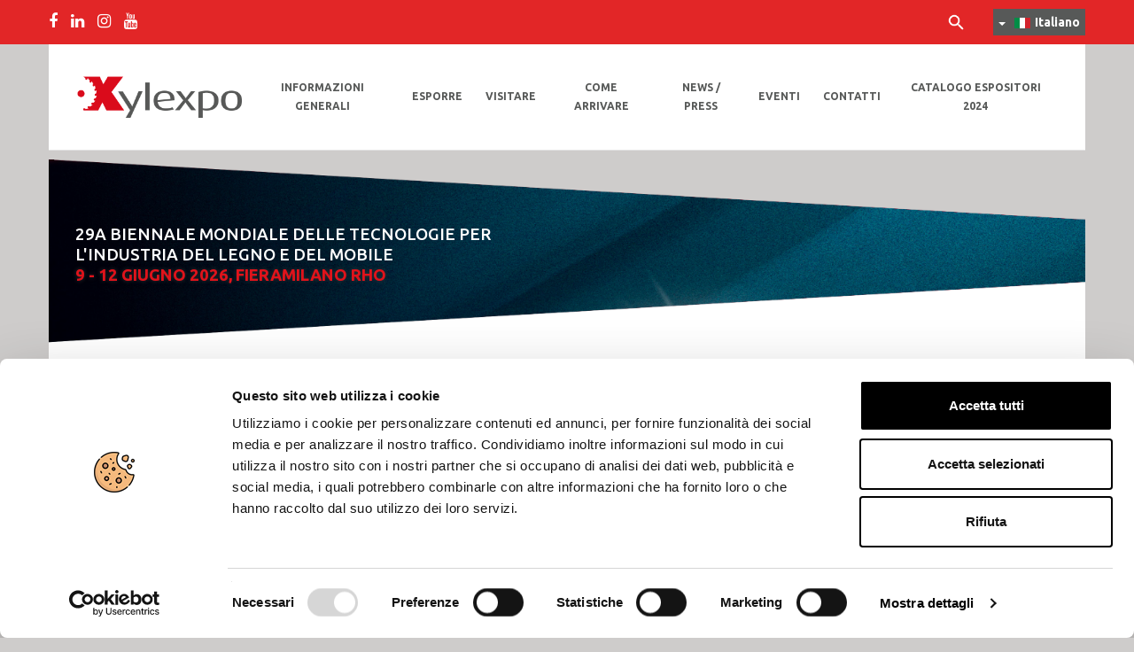

--- FILE ---
content_type: text/html; charset=utf-8
request_url: https://www.xylexpo.com/it/?start=4
body_size: 14593
content:
<!DOCTYPE html>
<head>
    <script id="Cookiebot" src="https://consent.cookiebot.com/uc.js" data-cbid="eaf11c5f-c741-42a0-ab1c-b27759618fc4" data-culture="IT" data-blockingmode="auto" type="text/javascript"></script>
    <base href="https://www.xylexpo.com/it/" />
	<meta http-equiv="content-type" content="text/html; charset=utf-8" />
	<meta name="x-ua-compatible" content="IE=edge,chrome=1" />
	<meta property="og:image" content="https://www.xylexpo.com/images/xylexpo_social.jpg" />
	<meta name="description" content="29a Biennale mondiale delle tecnologie per l'industria del legno e del mobile
9 - 12 Giugno 2026, Fieramilano Rho" />
	<title>Home - Xylexpo</title>
	<link href="/it/?format=feed&amp;type=rss" rel="alternate" type="application/rss+xml" title="RSS 2.0" />
	<link href="/it/?format=feed&amp;type=atom" rel="alternate" type="application/atom+xml" title="Atom 1.0" />
	<link href="https://www.xylexpo.com/it/" rel="alternate" hreflang="it-IT" />
	<link href="https://www.xylexpo.com/en/" rel="alternate" hreflang="en-GB" />
	<link href="/templates/joomla3_template/favicon.ico" rel="shortcut icon" type="image/vnd.microsoft.icon" />
	<link href="https://www.xylexpo.com/it/ricerca?format=opensearch" rel="search" title="Vai Xylexpo" type="application/opensearchdescription+xml" />
	<link href="/media/plg_system_loginpopup/css/style.css" rel="stylesheet" type="text/css" />
	<link href="/plugins/system/jce/css/content.css?b3b8c851acec9daf923dfbac8d6351aa" rel="stylesheet" type="text/css" />
	<link href="/templates/joomla3_template/css/bootstrap.min.css" rel="stylesheet" type="text/css" />
	<link href="/templates/joomla3_template/css/bootstrap-theme.min.css" rel="stylesheet" type="text/css" />
	<link href="/templates/joomla3_template/css/font-awesome.min.css" rel="stylesheet" type="text/css" />
	<link href="/templates/joomla3_template/css/template.css?f=0&amp;b=1&amp;fa=1&amp;v=1" rel="stylesheet" type="text/css" />
	<link href="/templates/joomla3_template/css/template2.css?f=0&amp;b=1&amp;fa=1&amp;v=1" rel="stylesheet" type="text/css" />
	<link href="/templates/joomla3_template/css/magnific-popup.css" rel="stylesheet" type="text/css" />
	<link href="https://cdnjs.cloudflare.com/ajax/libs/chosen/1.5.1/chosen.min.css" rel="stylesheet" type="text/css" />
	<link href="https://www.xylexpo.com/modules/mod_risolviamo_slider/tmpl/css/owl.carousel.min.css" rel="stylesheet" type="text/css" />
	<link href="https://www.xylexpo.com/modules/mod_risolviamo_slider/tmpl/css/owl.theme.default.min.css" rel="stylesheet" type="text/css" />
	<link href="/media/mod_languages/css/template.css" rel="stylesheet" type="text/css" />
	<script type="application/json" class="joomla-script-options new">{"csrf.token":"b1297bd2703d7cc834788a83557522ec","system.paths":{"root":"","base":""},"system.keepalive":{"interval":3540000,"uri":"\/it\/component\/ajax\/?format=json"}}</script>
	<script src="/media/system/js/core.js?b3b8c851acec9daf923dfbac8d6351aa" type="text/javascript"></script>
	<!--[if lt IE 9]><script src="/media/system/js/polyfill.event.js?b3b8c851acec9daf923dfbac8d6351aa" type="text/javascript"></script><![endif]-->
	<script src="/media/system/js/keepalive.js?b3b8c851acec9daf923dfbac8d6351aa" type="text/javascript"></script>
	<script src="/media/jui/js/jquery.min.js?b3b8c851acec9daf923dfbac8d6351aa" type="text/javascript"></script>
	<script src="/media/jui/js/jquery-noconflict.js?b3b8c851acec9daf923dfbac8d6351aa" type="text/javascript"></script>
	<script src="/media/jui/js/jquery-migrate.min.js?b3b8c851acec9daf923dfbac8d6351aa" type="text/javascript"></script>
	<script src="/media/plg_system_loginpopup/js/script.js" type="text/javascript"></script>
	<script src="/media/system/js/caption.js?b3b8c851acec9daf923dfbac8d6351aa" type="text/javascript"></script>
	<script src="https://code.jquery.com/jquery-1.11.3.min.js" type="text/javascript"></script>
	<script src="/templates/joomla3_template/js/bootstrap.min.js" type="text/javascript"></script>
	<script src="/templates/joomla3_template/js/jquery.magnific-popup.js" type="text/javascript"></script>
	<script src="/templates/joomla3_template/js/jquery.slimscroll.min.js" type="text/javascript"></script>
	<script src="https://cdnjs.cloudflare.com/ajax/libs/chosen/1.5.1/chosen.jquery.min.js" type="text/javascript"></script>
	<script src="/templates/joomla3_template/js/script.js" type="text/javascript"></script>
	<script src="https://www.xylexpo.com/modules/mod_risolviamo_slider/tmpl/js/owl.carousel.min.js" type="text/javascript"></script>
	<script src="https://www.xylexpo.com/modules/mod_risolviamo_slider/tmpl/js/scripts.js" type="text/javascript"></script>
	<script src="/media/system/js/html5fallback.js?b3b8c851acec9daf923dfbac8d6351aa" type="text/javascript"></script>
	<script type="text/javascript">
jQuery(document).ready(function() {
	ExtStore.LoginPopup.offset_top	= 50;
	jQuery('a[href="#login"], a[href="#logout"]').click(function(event) {
		ExtStore.LoginPopup.open();

		event.stopPropagation();
		event.preventDefault();
	});

	jQuery('#lp-overlay, .lp-close').click(function() {
		ExtStore.LoginPopup.close();
	});
});jQuery(window).on('load',  function() {
				new JCaption('img.caption');
			});
	</script>
	<link href="https://www.xylexpo.com/it/" rel="alternate" hreflang="x-default" />

    <meta name="viewport" content="width=device-width, initial-scale=1.0, maximum-scale=1.0, user-scalable=0"/>
    <meta property="og:image" content="https://www.xylexpo.com/images/Xlexpo__banner_mail.png" />

    <!--[if lte IE 8]>
    <script src="http://html5shim.googlecode.com/svn/trunk/html5.js"></script>
        <![endif]-->
</head>

<body class="page home-it  home no-content no-submenu it-IT "
      data-id="page-top">
<style>

    @media (max-width: 1200px) {
        #topbar .content .moduletable_menu {
            display: none;
        }

        #topbar .content .logo {
            height: 60px;
            top: 15px;
        }

        #topbar .content .mobile-menu {
            display: block;
        }
    }

    @media (min-width: 801px) and (max-width: 1200px) {
        #topbar .content .moduletable .mod-languages {
            right: 150px;
        }
    }
</style>

<!-- MOBILE MENU -->
<div id="mobile-nav-overlay">
    <div id="mobile-nav">
        <div class="mobile-close">
            <span>Menu</span>
            <li class="close"></li>
        </div>
        <div class="mobile-content">
            <div class="phone">
                		<div class="moduletable_menu">
						<nav class="navbar" role="navigation">
<ul class="nav menu navbar">
<li data-menuanchor="/it/xylexpo"  class="item-102 first"><div class="toggle-arrow"><img src="/templates/joomla3_template/images/arrow_down.png"></div><a href="/it/xylexpo" ><span>Informazioni Generali</span></a></li><li data-menuanchor="/it/esporre"  class="item-274 deeper dropdown parent"><div class="toggle-arrow"><img src="/templates/joomla3_template/images/arrow_down.png"></div><a href="/it/esporre" ><span>Esporre</span></a><ul class="nav-child unstyled small dropdown-menu"><li data-menuanchor="/it/esporre/mobilitazione"  class="item-161 first"><div class="toggle-arrow"><img src="/templates/joomla3_template/images/arrow_down.png"></div><a href="/it/esporre/mobilitazione" ><span>MOBILITAZIONE / SMOBILITAZIONE / D.U.V.R.I.</span></a></li><li data-menuanchor="/it/esporre/materiale-promozionale"  class="item-160"><div class="toggle-arrow"><img src="/templates/joomla3_template/images/arrow_down.png"></div><a href="/it/esporre/materiale-promozionale" ><span>Materiale promozionale</span></a></li><li data-menuanchor="/it/esporre/prenotazione-alberghiere"  class="item-163"><div class="toggle-arrow"><img src="/templates/joomla3_template/images/arrow_down.png"></div><a href="/it/esporre/prenotazione-alberghiere" ><span>Prenotazione Alberghiere</span></a></li><li data-menuanchor="/it/esporre/servizi-milano"  class="item-311 last"><div class="toggle-arrow"><img src="/templates/joomla3_template/images/arrow_down.png"></div><a href="/it/esporre/servizi-milano" ><span>Servizi Milano</span></a></li></ul></li><li data-menuanchor="/it/visitare"  class="item-104 last deeper dropdown parent"><div class="toggle-arrow"><img src="/templates/joomla3_template/images/arrow_down.png"></div><a href="/it/visitare" ><span>Visitare</span></a><ul class="nav-child unstyled small dropdown-menu"><li data-menuanchor="/it/visitare/materiale-promozionale"  class="item-208 first"><div class="toggle-arrow"><img src="/templates/joomla3_template/images/arrow_down.png"></div><a href="/it/visitare/materiale-promozionale" ><span>Materiale promozionale</span></a></li><li data-menuanchor="/it/visitare/prenotazioni-alberghiere"  class="item-209"><div class="toggle-arrow"><img src="/templates/joomla3_template/images/arrow_down.png"></div><a href="/it/visitare/prenotazioni-alberghiere" ><span>Prenotazioni alberghiere</span></a></li><li data-menuanchor="/it/visitare/servizi-milano"  class="item-312 last"><div class="toggle-arrow"><img src="/templates/joomla3_template/images/arrow_down.png"></div><a href="/it/visitare/servizi-milano" ><span>Servizi Milano</span></a></li></ul></li><li data-menuanchor="/it/come-arrivare"  class="item-105"><div class="toggle-arrow"><img src="/templates/joomla3_template/images/arrow_down.png"></div><a href="/it/come-arrivare" ><span>Come Arrivare</span></a></li><li data-menuanchor="/it/press"  class="item-106 deeper dropdown parent"><div class="toggle-arrow"><img src="/templates/joomla3_template/images/arrow_down.png"></div><a href="/it/press" ><span>News / Press</span></a><ul class="nav-child unstyled small dropdown-menu"><li data-menuanchor="/it/press/galleria-immagini"  class="item-129 first"><div class="toggle-arrow"><img src="/templates/joomla3_template/images/arrow_down.png"></div><a class=" " href="/it/press/galleria-immagini" ><span>Galleria immagini</span></a></li><li data-menuanchor="/it/press/comunicati"  class="item-128 last"><div class="toggle-arrow"><img src="/templates/joomla3_template/images/arrow_down.png"></div><a href="/it/press/comunicati" ><span>Comunicati</span></a></li></ul></li><li data-menuanchor="/it/eventi"  class="item-107"><div class="toggle-arrow"><img src="/templates/joomla3_template/images/arrow_down.png"></div><a href="/it/eventi" ><span>Eventi</span></a></li><li data-menuanchor="/it/contatti"  class="item-108"><div class="toggle-arrow"><img src="/templates/joomla3_template/images/arrow_down.png"></div><a href="/it/contatti" ><span>Contatti</span></a></li><li data-menuanchor="/it/exhibitors-catalogue"  class="item-130"><div class="toggle-arrow"><img src="/templates/joomla3_template/images/arrow_down.png"></div><a href="/it/exhibitors-catalogue" ><span>Catalogo espositori 2024</span></a></li></ul>
</nav>		</div>
	
            </div>
        </div>
    </div>
</div>
<!-- //MOBILE MENU -->

<div id="body-wrapper">

    <!-- EXTRA TOPBAR -->
    <!--
    <div id="extra-topbar">
        <div class="content">
            <div class="left">
                
            </div>
            <div class="center">
                
            </div>
            <div class="right">
                
            </div>
        </div>
    </div>
    -->

    <!-- //EXTRA TOPBAR -->

    <!-- TOPBAR -->
    <div id="topbar">
	    <div class="content">
	        <div class="before-topbar">
	            <div class="container">
	            	<div class="content">
	                    <div class="left">
	                        		<div class="moduletable">
							<div class="social-container"><a href="https://www.facebook.com/xylexpo.woodworking.machinery.exhibition/" target="_blank" rel="noopener"> <i class="fa fa-facebook-f social-icon"></i> </a>
	<!--<a href="https://twitter.com/Xylexpo" target="_blank" rel="noopener"> <img class="social-icon" style="width:15px; padding-bottom: 5px;" src="/images/logos/logo-x.png" alt="logo x" /> </a>--> <a href="https://www.linkedin.com/company/xylexpo" target="_blank" rel="noopener"> <i class="fa fa-linkedin social-icon"></i> </a> <a href="https://www.instagram.com/xylexpo_2026_woodworking_fair/" target="_blank" rel="noopener"> <i class="fa fa-instagram social-icon"></i> </a> <a href="https://www.youtube.com/channel/UCX9ThsW29ENb42ergTTJlHw" target="_blank" rel="noopener"> <i class="fa fa-youtube social-icon"></i> </a></div>		</div>
	
	                    </div>
	                    <div class="right">
	                       		<div class="moduletable menu-top">
						<div class="search menu-top">
    <form action="/it/" method="post" class="form-inline">
        <label for="mod-search-searchword93" class="hidden">Cerca...</label> <input name="searchword" id="mod-search-searchword93" maxlength="200"  class="inputbox search-query input-medium" type="search" placeholder="" /><div class="icon"><img src="/images/icons/search.png" alt="search"></div> <button class="button btn btn-primary" onclick="this.form.searchword.focus();"><i class="fa fa-search"></i></button>        <input type="hidden" name="task" value="search" />
        <input type="hidden" name="option" value="com_search" />
        <input type="hidden" name="Itemid" value="125" />
    </form>
</div>
		</div>
			<div class="moduletable_menu menu-top lang-selector">
						<div class="mod-languages_menu menu-top lang-selector">
    
            <div class="btn-group">
                                                                                                            <a href="#" data-toggle="dropdown" class="btn dropdown-toggle"><span class="caret"></span><img src="/media/mod_languages/images/it_it.gif" alt="Italiano" title="Italiano" /><span class="lang-name">Italiano</span></a>
                                                                    <ul class="lang-inline dropdown-menu" dir="ltr">
                                                            <li class="lang-active" >
                            <a href="/it/">
                                <img src="/media/mod_languages/images/it_it.gif" alt="Italiano" title="Italiano" />                                <span class="lang-name">Italiano</span>                            </a>
                        </li>
                                                                                <li class="" >
                            <a href="/en/">
                                <img src="/media/mod_languages/images/en_gb.gif" alt="English" title="English" />                                <span class="lang-name">English</span>                            </a>
                        </li>
                                                </ul>
        </div>
    
    </div>

		</div>
	
	                    </div>
	                </div>
	            </div>
	        </div>
	
	        <div class="container topbar-container">	            
	            <div class="content">
		            <div class="left">
		                		                <a href="/">
		                    <div class="logo">
		                        <img src="https://www.xylexpo.com/images/logos/logo_xylexpo.png">
		                    </div>
		                </a>
		                		            </div>
		            <div class="right">
		            <div class="mobile-menu">
	            <div class="toggle">
	                <a href="#" data-nav="#mobile-nav" data-pos="right"></a>
	                <span class="glyphicon glyphicon-th"></span>
	            </div>
	        </div>
		                		<div class="moduletable_menu margin-class">
						<nav class="navbar" role="navigation">
<ul class="nav menu navbar">
<li data-menuanchor="/it/xylexpo"  class="item-102 first"><div class="toggle-arrow"><img src="/templates/joomla3_template/images/arrow_down.png"></div><a href="/it/xylexpo" ><span>Informazioni Generali</span></a></li><li data-menuanchor="/it/esporre"  class="item-274 last parent"><div class="toggle-arrow"><img src="/templates/joomla3_template/images/arrow_down.png"></div><a href="/it/esporre" ><span>Esporre</span></a></li><li data-menuanchor="/it/visitare"  class="item-104 parent"><div class="toggle-arrow"><img src="/templates/joomla3_template/images/arrow_down.png"></div><a href="/it/visitare" ><span>Visitare</span></a></li><li data-menuanchor="/it/come-arrivare"  class="item-105"><div class="toggle-arrow"><img src="/templates/joomla3_template/images/arrow_down.png"></div><a href="/it/come-arrivare" ><span>Come Arrivare</span></a></li><li data-menuanchor="/it/press"  class="item-106 parent"><div class="toggle-arrow"><img src="/templates/joomla3_template/images/arrow_down.png"></div><a href="/it/press" ><span>News / Press</span></a></li><li data-menuanchor="/it/eventi"  class="item-107"><div class="toggle-arrow"><img src="/templates/joomla3_template/images/arrow_down.png"></div><a href="/it/eventi" ><span>Eventi</span></a></li><li data-menuanchor="/it/contatti"  class="item-108"><div class="toggle-arrow"><img src="/templates/joomla3_template/images/arrow_down.png"></div><a href="/it/contatti" ><span>Contatti</span></a></li><li data-menuanchor="/it/exhibitors-catalogue"  class="item-130"><div class="toggle-arrow"><img src="/templates/joomla3_template/images/arrow_down.png"></div><a href="/it/exhibitors-catalogue" ><span>Catalogo espositori 2024</span></a></li></ul>
</nav>		</div>
	
		            </div>
		    </div>      
	        </div>
	    </div>
	</div>
    <!-- //TOPBAR -->
    <div class="filler"></div>
    <!--HEADER-->
    <div id="sub-menu" class="container">
        
    </div>

    <div id="header" class="container">
        	<p>
	<iframe type="text/html" width="100%" height="660" src="https://www.youtube.com/embed/egZZmqd8BJI?fs=1&amp;autoplay=1&amp;mute=1&amp;loop=1&amp;controls=0&amp;rel=0&amp;playlist=egZZmqd8BJI" frameborder="0" allow="accelerometer; autoplay; encrypted-media; gyroscope; picture-in-picture" html=" " allowfullscreen="" id="ytplayer"></iframe>
</p>	<div class="heading"><img class="heading-image" src="/images/gradient_background_blu.png" alt="" />
<div class="heading-overlay">
<p class="heading-text"><span style="font-size: 14pt;">29a Biennale mondiale delle tecnologie per l'industria del legno e del mobile</span></p>
<p class="heading-text"><span style="font-size: 14pt;"><span class="red-color">9 - 12 Giugno 2026, Fieramilano Rho</span></span></p>
</div>
</div>
<div class="heading-white">&nbsp;</div>	<div class="container">
	<div class="row" style="background: white;">
		<div class="header-image col-md-4 col-xs-12" style="padding: 0 15px 15px;"><a href="/it/xylexpo" rel="noopener" target="_blank"><img class="img-resposive" src="/images/banners/BANNERS_PER_HOME/BANNER-INFORMAZIONI-GENERALI-IT-360x226-PIERO.jpg" alt="Xylexpo" /></a></div>
		<!--<div class="header-image col-md-4 col-xs-6" style="padding: 0 15px 15px;"><a href="https://expoplaza-xylexpo.fieramilano.it/" rel="noopener" target="_blank"><img class="img-resposive" src="/images/banners/BANNERS_PER_HOME/ExoPlaza--bannerHomePage360px-IT.jpg" alt="Xylexpo 2024 - Expoplaza" /></a></div>
		<div class="header-image col-md-4 col-xs-6" style="padding: 0 15px 15px;"><a href="https://digital.xylexpo.com/it/" rel="noopener"><img class="img-resposive" src="/images/banners/BANNERS_PER_HOME/Xylexpo-DigitalDirettaHomePage360px_IT.jpg" alt="Xylexpo 2024 - diretta" /></a></div>-->
		<div class="header-image col-md-4 col-xs-12" style="padding: 0 15px 15px;"><a href="/it/xylexpo-digital-on-demand" rel="noopener"><img class="img-resposive" src="/images/banners/BANNERS_PER_HOME/Xylexpo-bannerXylexpoDigital360px-rev.jpg" alt="Xylexpo 2024 - ondemand" /></a></div>
		<div class="header-image col-md-4 col-xs-12" style="padding: 0 15px 15px;"><a href="/it/exhibitors-catalogue" rel="noopener"><img class="img-resposive" src="/images/banners/BANNERS_PER_HOME/Xylexpo-bannerElencoEsp360x226-IT-PIERO.jpg" alt="Xylexpo 2024 - elenco" /></a></div>
	</div>
</div>	<!--<div class="container">
	<div class="row" style="background: white;">
		<div class="header-image col-md-6 col-xs-6" style="padding: 0 15px 15px;"><a href="https://www.matecfair.com/" rel="noopener" target="_blank"><img class="img-resposive" src="/images/banners/banner_matec_it.jpg" alt="matec" /></a></div>
		<div class="header-image col-md-6 col-xs-6" style="padding: 0 15px 15px;"><a href="https://www.compositesfuture.com/" rel="noopener" target="_blank"><img class="img-resposive" src="/images/banners/banner_cf_it.jpg" alt="composites future" /></a></div>
	</div>
</div>-->
<div class="container">
	<div class="row" style="background: white;">
		<div class="header-image col-md-4 col-xs-12" style="padding: 0 15px 15px;"><a href="https://www.matecfair.com/" rel="noopener" target="_blank"><img class="img-resposive" src="/images/banners/banner_matec_714x448_IT.jpg" alt="matec" /></a></div>
		<div class="header-image col-md-4 col-xs-12" style="padding: 0 15px 15px;"><a href="https://www.compositesfuture.com/" rel="noopener" target="_blank"><img class="img-resposive" src="/images/banners/banner_composites_714x448_IT.jpg" alt="composites future" /></a></div>
		<div class="header-image col-md-4 col-xs-12" style="padding: 0 15px 15px;"><a href="/it/interzum-forum-italy" rel="noopener"><img class="img-resposive" src="/images/banners/interzum-boxHP-Xylexpo_It.jpg" alt="interzum forum italia" /></a></div>
	</div>
</div>
        <!-- //BEFORE-CONTENT -->
    </div>


    <!-- BEFORE-CONTENT -->
    <div id="before-content" class="container" style="position: relative;">
    <div class="row">
        
        </div>
        <!-- //BEFORE-CONTENT -->
    </div>
    <div id="button-content" class="container">
    <div class="row">
        
        </div>
        <!-- //BEFORE-CONTENT -->
    </div>
    <div id="banner-top" class="container">
    <div class="row">
        
        </div>
    </div>
    <!-- MAIN CONTENT -->
    <div id="content" class="container">
        <div class="wrapper">
            <div class="left">
                
            </div>
            <div class="center">
                <div class="content">
                    <div class="blog-featured home no-content no-submenu" itemscope itemtype="https://schema.org/Blog">



</div>

                </div>
            </div>
            <div class="right">
                
            </div>
        </div>
    </div>
    <div id="content-mod" class="container">
        <div class="wrapper">
            <div class="content">
                		<div class="moduletable">
						<style>

    #news-slider {
        padding: 60px 0;
    }

    #news-slider .owl-dots {
        display: none;
    }

    #news-slider .owl-nav {
                                            position: absolute;
                                             left: 36%;
   						top: 41%;
                                        }

    #news-slider .owl-nav > * {
                                            display: block;
                                        }

    #news-slider .owl-nav button {
                                            padding: 15px 30px 26px !important;
                                            color: #FFF;
                                            font-size: 40px;
                                            border-radius: 0;
                                        }

    #news-slider .book {
                                            padding-bottom: 30px;
                                        }

    #news-slider .content {
                                            padding: 0 5vw;
                                        }

    #news-slider .content h3 {
                                            text-transform: uppercase;
                                            font-weight: 400;
                                            color: #12a5ab;
                                            font-size: 18px;
                                        }

    #news-slider .content h2 {
                                            font-size: 38px;
                                            line-height: 1.2em;
                                        }

    #news-slider .content p {
                                            font-size: 16px;
                                            color: #000;
                                            line-height: 40px;
                                            max-width: 620px;
                                        }

    #news-slider  .author {
                                             margin-top: 20px;
                                             padding: 30px 4vw;
                                         }

    #news-slider  .author .image {
                                             width: 80px;
                                             height: 80px;
                                             border-radius: 40px;
                                             background-size: cover;
                                             background-position: 50% 50%;
                                             padding: 0;
                                             margin: 0;
                                             display: block;
                                         }

    #news-slider  .author img {
                                             max-width: 100%;
                                         }

    @media screen and (max-width: 1300px) {
    #news-slider {
        padding: 60px 0 0;
    }
    }

    @media screen and (max-width: 1240px) {
    #news-slider .item {
        padding: 4.5vw 3vw;
    }
    }

    @media screen and (max-width: 1160px) {
    #news-slider .item {
        padding: 5vw 3.5vw;
    }
    }

    @media screen and (max-width: 991px) {
    #news-slider {
        padding: 0 0 30px;
    }

    #news-slider .item {
        padding: 7vw 5vw 0;
    }

    #news-slider .owl-nav {
                                            position: relative;
                                            top: 0;
                                            right: 0;
                                            left: 0;
                                        }

    #news-slider .content h2 {
                                            font-size: 30px;
                                        }

    #news-slider  .owl-nav > * {
                                             display: inline-block;
                                         }

    #news-slider .owl-nav button {
                                            padding: 14px 30px 20px !important;
                                            font-size: 25px;
                                        }

    #news-slider .owl-nav .owl-prev {
                                            left: -20px;
                                        }

    #news-slider .owl-nav .owl-next {
                                            right: -20px;
                                        }
    }

    @media screen and (max-width: 767px) {
    #news-slider .item {
        padding: 8.5vw 6vw 0;
    }
    }

    @media screen and (max-width: 700px) {
    #news-slider .item {
        padding: 8.5vw 6vw 0;
    }
    }

    @media screen and (max-width: 600px) {
    #news-slider .item {
        padding: 15vw 10vw 0;
    }

    #news-slider .owl-nav .owl-prev {
                                            left: -14px;
                                        }

    #news-slider .owl-nav .owl-next {
                                            right: -14px;
                                        }
    }



</style>




<div <!--class="-->">
    <div id="news-slider" class="owl-carousel owl-theme">
        
            

            <div class="item">

                <div class="row">
                    <div class="col-xs-12 col-md-5 image">
                        <div class="book">
                            <div class="cover">
                                <div class="frame"></div>
                                <div class="wrapper">
                                    <a href="/it/press/xylexpo-e-interzum-forum-italy-il-giugno-del-mobile">
                                        <img src="/images/XYLEXPO_2026/NEWS-interzum-forum-xylexpo.jpg" style="max-width: 100%" alt="XYLEXPO E INTERZUM FORUM ITALY: IL “GIUGNO DEL MOBILE”">
                                    </a>
                                </div>
                            </div>
                        </div>
                    </div>
                    <div class="col-xs-12 col-md-7">
                        <div class="content">
                            <h2 class="title-font">XYLEXPO E INTERZUM FORUM ITALY: IL “GIUGNO DEL MOBILE”</h2>
                            <h3 class="category-name">News</h3>
                            <p><p>Gli operatori della filiera legno-arredo si preparano a un mese di giugno particolarmente intenso: il cambio di data di&nbsp;<strong>Xylexpo</strong>, la biennale internazionale delle tecnologie per il settore che si terrà dal 9 al 12 giugno 2026, ha di fatto creato le migliori condizioni per una sinergia strategica con&nbsp;<strong><a href="https://www.interzum-forum.it/it/la-fiera/interzum-forum-italy-2026/" target="_blank" rel="noopener">interzum forum italy</a></strong>, in programma pochi giorni prima – e più precisamente il 4 e 5 giugno – alla Fiera di Bergamo.</p>
</p>
                            
                                                   <div class="buttons-wrapper">
                                <a href="/it/press/xylexpo-e-interzum-forum-italy-il-giugno-del-mobile" class="read-more">LEGGI LA NOTIZIA</a>
                            </div>
                                                                        
                            
                            
                            
                            
                            
                        </div>
                    </div>
                </div>

            </div>
        
            

            <div class="item">

                <div class="row">
                    <div class="col-xs-12 col-md-5 image">
                        <div class="book">
                            <div class="cover">
                                <div class="frame"></div>
                                <div class="wrapper">
                                    <a href="/it/press/oltre-25-delegazioni-di-operatori-esteri-a-xylexpo-2026">
                                        <img src="/images/XYLEXPO_2026/NEWS-SITO-XYLEXPO-DELEGAZIONI-13-11-25.jpg" style="max-width: 100%" alt="OLTRE 25 DELEGAZIONI DI OPERATORI ESTERI A XYLEXPO 2026 ">
                                    </a>
                                </div>
                            </div>
                        </div>
                    </div>
                    <div class="col-xs-12 col-md-7">
                        <div class="content">
                            <h2 class="title-font">OLTRE 25 DELEGAZIONI DI OPERATORI ESTERI A XYLEXPO 2026 </h2>
                            <h3 class="category-name">News</h3>
                            <p><p><strong>Accordo tra ICE Agenzia e Acimall</strong></p>
<p>A Xylexpo 2026&nbsp;<strong><span color="#0000ff" style="color: #0000ff;"><a href="https://www.ice.it/it">ICE Agenzia</a></span></strong>&nbsp;organizzerà missioni di operatori esteri da oltre 25 Paesi, tra i più in crescita per quanto riguarda il consumo di macchine per la lavorazione del legno.</p>
</p>
                            
                                                   <div class="buttons-wrapper">
                                <a href="/it/press/oltre-25-delegazioni-di-operatori-esteri-a-xylexpo-2026" class="read-more">LEGGI LA NOTIZIA</a>
                            </div>
                                                                        
                            
                            
                            
                            
                            
                        </div>
                    </div>
                </div>

            </div>
        
            

            <div class="item">

                <div class="row">
                    <div class="col-xs-12 col-md-5 image">
                        <div class="book">
                            <div class="cover">
                                <div class="frame"></div>
                                <div class="wrapper">
                                    <a href="/it/press/legge-di-bilancio-2026">
                                        <img src="/images/XYLEXPO_2026/NEWSLETTER-AMMORTAMENTI.jpg" style="max-width: 100%" alt="LEGGE DI BILANCIO 2026">
                                    </a>
                                </div>
                            </div>
                        </div>
                    </div>
                    <div class="col-xs-12 col-md-7">
                        <div class="content">
                            <h2 class="title-font">LEGGE DI BILANCIO 2026</h2>
                            <h3 class="category-name">News</h3>
                            <p><p>Il Consiglio dei ministri ha approvato la Legge di <strong>Bilancio 2026</strong>, che introduce alcune importanti novità per il sistema industriale e produttivo, tra cui la reintroduzione dell’iperammortamento – misura già in vigore tra il 2017 e il 2021 – in sostituzione dei crediti d’imposta previsti dai piani Transizione 4.0 e 5.0.</p>
</p>
                            
                                                   <div class="buttons-wrapper">
                                <a href="/it/press/legge-di-bilancio-2026" class="read-more">LEGGI LA NOTIZIA</a>
                            </div>
                                                                        
                            
                            
                            
                            
                            
                        </div>
                    </div>
                </div>

            </div>
        
            

            <div class="item">

                <div class="row">
                    <div class="col-xs-12 col-md-5 image">
                        <div class="book">
                            <div class="cover">
                                <div class="frame"></div>
                                <div class="wrapper">
                                    <a href="/it/press/al-lavoro-per-xylexpo-2026-early-bird-fino-al-30-novembre-e-un-ricco-programma-di-eventi-2">
                                        <img src="/images/XYLEXPO_2026/NEWS-SITO-EARLY-BIRD-NOVEMBRE-2025.jpg" style="max-width: 100%" alt="AL LAVORO PER  XYLEXPO 2026: “EARLY BIRD” FINO AL 30 NOVEMBRE E UN RICCO PROGRAMMA DI EVENTI">
                                    </a>
                                </div>
                            </div>
                        </div>
                    </div>
                    <div class="col-xs-12 col-md-7">
                        <div class="content">
                            <h2 class="title-font">AL LAVORO PER  XYLEXPO 2026: “EARLY BIRD” FINO AL 30 NOVEMBRE E UN RICCO PROGRAMMA DI EVENTI</h2>
                            <h3 class="category-name">News</h3>
                            <p><p>Sono numerose le aziende, italiane e straniere, che hanno già perfezionato la propria iscrizione alla prossima edizione di Xylexpo 2026, la biennale internazionale delle tecnologie per l’industria del legno e del mobile in calendario a FieraMilano-Rho dal 9 al 12 giugno prossimo.</p>
</p>
                            
                                                   <div class="buttons-wrapper">
                                <a href="/it/press/al-lavoro-per-xylexpo-2026-early-bird-fino-al-30-novembre-e-un-ricco-programma-di-eventi-2" class="read-more">LEGGI LA NOTIZIA</a>
                            </div>
                                                                        
                            
                            
                            
                            
                            
                        </div>
                    </div>
                </div>

            </div>
        
            

            <div class="item">

                <div class="row">
                    <div class="col-xs-12 col-md-5 image">
                        <div class="book">
                            <div class="cover">
                                <div class="frame"></div>
                                <div class="wrapper">
                                    <a href="/it/press/xylexpo-2026-forum-legno-edilizia">
                                        <img src="/images/XYLEXPO_2026/BANNER-FORUM-LEGNO-EDILIZIA-NEWS-SITO-XYLEXPO.jpg" style="max-width: 100%" alt="XYLEXPO 2026: FORUM LEGNO-EDILIZIA">
                                    </a>
                                </div>
                            </div>
                        </div>
                    </div>
                    <div class="col-xs-12 col-md-7">
                        <div class="content">
                            <h2 class="title-font">XYLEXPO 2026: FORUM LEGNO-EDILIZIA</h2>
                            <h3 class="category-name">News</h3>
                            <p><p><strong>PROCESSI DI PRODUZIONE NELL'EDILIZIA IN LEGNO: EFFICIENTI, OTTIMIZZATI, AUTOMATIZZATI</strong></p>
<p class="p2"><em>L'importanza dell'edilizia in legno sta crescendo in tutto il mondo; un processo oramai inarrestabile, in linea con gli obiettivi di decarbonizzazione e dei criteri ESG. Parallelamente anche le tecniche di produzione stanno evolvendo rapidamente, l'intelligenza artificiale viene utilizzata sempre più spesso e nella (pre)fabbricazione i robot sono diventati indispensabili. Abbiamo dunque deciso di offrire ai visitatori e agli espositori di Xylexpo una breve panoramica su quelli che sono i temi più significativi della produzione moderna di edifici in legno.</em></p>
</p>
                            
                                                   <div class="buttons-wrapper">
                                <a href="/it/press/xylexpo-2026-forum-legno-edilizia" class="read-more">LEGGI LA NOTIZIA</a>
                            </div>
                                                                        
                            
                            
                            
                            
                            
                        </div>
                    </div>
                </div>

            </div>
        
            

            <div class="item">

                <div class="row">
                    <div class="col-xs-12 col-md-5 image">
                        <div class="book">
                            <div class="cover">
                                <div class="frame"></div>
                                <div class="wrapper">
                                    <a href="/it/press/apertura-iscrizioni-a-inizio-settembre-decidi-subito-di-esporre-a-xylexpo-2026">
                                        <img src="/images/XYLEXPO_2026/NEWS-EARLY-BIRD.gif" style="max-width: 100%" alt="APERTURA ISCRIZIONI A INIZIO SETTEMBRE DECIDI SUBITO DI ESPORRE A XYLEXPO 2026! ">
                                    </a>
                                </div>
                            </div>
                        </div>
                    </div>
                    <div class="col-xs-12 col-md-7">
                        <div class="content">
                            <h2 class="title-font">APERTURA ISCRIZIONI A INIZIO SETTEMBRE DECIDI SUBITO DI ESPORRE A XYLEXPO 2026! </h2>
                            <h3 class="category-name">News</h3>
                            <p><p>Avrai diritto a uno sconto del <strong>10 per cento </strong>sul costo dell’area espositiva.</p>
<p>Inoltre, potrai valutare con noi la <strong>collocazione </strong>del tuo stand e avere <strong>maggiore visibilità </strong>fra le aziende che Xylexpo promuoverà nella propria campagna di informazione e comunicazione.</p>
</p>
                            
                                                   <div class="buttons-wrapper">
                                <a href="/it/press/apertura-iscrizioni-a-inizio-settembre-decidi-subito-di-esporre-a-xylexpo-2026" class="read-more">LEGGI LA NOTIZIA</a>
                            </div>
                                                                        
                            
                            
                            
                            
                            
                        </div>
                    </div>
                </div>

            </div>
        
            

            <div class="item">

                <div class="row">
                    <div class="col-xs-12 col-md-5 image">
                        <div class="book">
                            <div class="cover">
                                <div class="frame"></div>
                                <div class="wrapper">
                                    <a href="/it/press/xylexpo-2026-aperte-le-iscrizioni">
                                        <img src="/images/XYLEXPO_2026/NEWS-NEWS-APERTE-LE-ISCRIZIONI-IT.jpg" style="max-width: 100%" alt="XYLEXPO 2026: APERTE LE ISCRIZIONI">
                                    </a>
                                </div>
                            </div>
                        </div>
                    </div>
                    <div class="col-xs-12 col-md-7">
                        <div class="content">
                            <h2 class="title-font">XYLEXPO 2026: APERTE LE ISCRIZIONI</h2>
                            <h3 class="category-name">News</h3>
                            <p><p>Sono ufficialmente aperte le iscrizioni alla 29esima edizione di&nbsp;<strong><span color="#346eb7" style="color: #346eb7;"><a href="/it/"><span>Xylexpo</span></a></span></strong>, che ritorna a Milano il prossimo anno, nelle nuove date di giugno, dal 9 al 12, in unico grande evento espositivo che comprende, oltre a&nbsp;<strong>Plast-Salone internazionale per l'industria delle materie plastiche e della gomma</strong>, anche la nuova iniziativa&nbsp;<strong>Composites Future-Mostra convegno biennale per l'industria dei materiali compositi</strong>.</p>
</p>
                            
                                                   <div class="buttons-wrapper">
                                <a href="/it/press/xylexpo-2026-aperte-le-iscrizioni" class="read-more">LEGGI LA NOTIZIA</a>
                            </div>
                                                                        
                            
                            
                            
                            
                            
                        </div>
                    </div>
                </div>

            </div>
        
            

            <div class="item">

                <div class="row">
                    <div class="col-xs-12 col-md-5 image">
                        <div class="book">
                            <div class="cover">
                                <div class="frame"></div>
                                <div class="wrapper">
                                    <a href="/it/press/al-via-le-iscrizioni-a-composites-future-2">
                                        <img src="/images/XYLEXPO_2026/NEWS-APERTE-LE-ISCRIZIONI-COMPOSITES-FUTURE.jpg" style="max-width: 100%" alt="AL VIA LE ISCRIZIONI A COMPOSITES FUTURE  ">
                                    </a>
                                </div>
                            </div>
                        </div>
                    </div>
                    <div class="col-xs-12 col-md-7">
                        <div class="content">
                            <h2 class="title-font">AL VIA LE ISCRIZIONI A COMPOSITES FUTURE  </h2>
                            <h3 class="category-name">News</h3>
                            <p><p><strong>A Milano, dal 9 al 12 giugno 2026, in concomitanza con Xylexpo e Plast</strong></p>
<p>Sventola la bandiera a scacchi per le aziende che vorranno esporre alla prima edizione di <span style="color: #0000ff;"><strong><a href="https://www.compositesfuture.com/it/" target="_blank" rel="noopener" style="color: #0000ff;">Composites Future</a></strong></span>, la biennale dedicata all’industria dei materiali compositi (tecnologie, attrezzature, materiali) che si terrà nel padiglione 18 di FieraMilano-Rho dal 9 al 12 giugno 2026: le imprese che decideranno di iscriversi alla mostra-convegno entro il prossimo 30 novembre potranno usufruire di una <strong>agevolazione sui costi di partecipazione</strong>.</p>
</p>
                            
                                                   <div class="buttons-wrapper">
                                <a href="/it/press/al-via-le-iscrizioni-a-composites-future-2" class="read-more">LEGGI LA NOTIZIA</a>
                            </div>
                                                                        
                            
                            
                            
                            
                            
                        </div>
                    </div>
                </div>

            </div>
        
            

            <div class="item">

                <div class="row">
                    <div class="col-xs-12 col-md-5 image">
                        <div class="book">
                            <div class="cover">
                                <div class="frame"></div>
                                <div class="wrapper">
                                    <a href="/it/press/xylexpo-indica-una-nuova-strada-dal-9-al-12-giugno-2026-a-fieramilano-rho">
                                        <img src="/images/XYLEXPO_2026/NEWS-XYLEXPO-PRESS-RELEASE-LANCIO.jpg" style="max-width: 100%" alt="XYLEXPO INDICA UNA NUOVA STRADA DAL 9 AL 12 GIUGNO 2026 A FIERAMILANO-RHO">
                                    </a>
                                </div>
                            </div>
                        </div>
                    </div>
                    <div class="col-xs-12 col-md-7">
                        <div class="content">
                            <h2 class="title-font">XYLEXPO INDICA UNA NUOVA STRADA DAL 9 AL 12 GIUGNO 2026 A FIERAMILANO-RHO</h2>
                            <h3 class="category-name">News</h3>
                            <p><p>Nasce <strong>“Matec-materiali e tecnologie”</strong>, il grande evento di primavera dedicato all’industria manifatturiera che segna un cambio di rotta, creando nuove opportunità, relazioni e connessioni fra <em>industry</em> ogni giorno più vicine.</p>
</p>
                            
                                                   <div class="buttons-wrapper">
                                <a href="/it/press/xylexpo-indica-una-nuova-strada-dal-9-al-12-giugno-2026-a-fieramilano-rho" class="read-more">LEGGI LA NOTIZIA</a>
                            </div>
                                                                        
                            
                            
                            
                            
                            
                        </div>
                    </div>
                </div>

            </div>
        
            

            <div class="item">

                <div class="row">
                    <div class="col-xs-12 col-md-5 image">
                        <div class="book">
                            <div class="cover">
                                <div class="frame"></div>
                                <div class="wrapper">
                                    <a href="/it/press/xylexpo-e-acimall-un-importante-partecipazione-a-interzum-guangzhou-2025">
                                        <img src="/images/XYLEXPO_2026/3_interzum_guangzhou_2025_Business_Matching_500Xx300.jpg" style="max-width: 100%" alt="XYLEXPO E ACIMALL: UN’IMPORTANTE PARTECIPAZIONE A INTERZUM GUANGZHOU 2025">
                                    </a>
                                </div>
                            </div>
                        </div>
                    </div>
                    <div class="col-xs-12 col-md-7">
                        <div class="content">
                            <h2 class="title-font">XYLEXPO E ACIMALL: UN’IMPORTANTE PARTECIPAZIONE A INTERZUM GUANGZHOU 2025</h2>
                            <h3 class="category-name">News</h3>
                            <p><p><em><strong>Si è conclusa con risultati positivi la partecipazione congiunta di Xylexpo 2026 e Acimall a interzum Guangzhou 2025, la principale fiera asiatica dedicata alle tecnologie per la lavorazione del legno e alla produzione di mobili, tenutasi a Guangzhou dal 28 al 31 marzo.</strong></em></p>
</p>
                            
                                                   <div class="buttons-wrapper">
                                <a href="/it/press/xylexpo-e-acimall-un-importante-partecipazione-a-interzum-guangzhou-2025" class="read-more">LEGGI LA NOTIZIA</a>
                            </div>
                                                                        
                            
                            
                            
                            
                            
                        </div>
                    </div>
                </div>

            </div>
        
    </div>
</div>



<script>

    jQuery(window).ready(($) => {

        var carousel = $("#news-slider").owlCarousel({
            loop:true,
            margin:10,
            nav:true,
            autoplay: true,
            autoplayHoverPause: true,
            autoplayTimeout: 3000,
            autoHeight: true,
            responsive:{
                0:{
                    items: 1                },
                600:{
                    items: 1                },
                1000:{
                    items: 1                }
            }
        });



    })

</script>

		</div>
	
            </div>
        </div>
    </div>
    <!-- //MAIN CONTENT -->
<div id="banner-bottom-unique" class="container">
    <div class="row">
       		 
    </div>
    </div>
    
    <div id="banner-bottom" class="container">
    <div class="row">
   	 <div class="col-md-4">
       		 	<div class="moduletable  ">
			<div class="bannergroup">
    
    
    </div>
	</div>
       	 </div>
       	 <div class="col-md-4">
       		 	<div class="moduletable  ">
			<div class="bannergroup">
    
    
    </div>
	</div>
      	  </div>
      	  <div class="col-md-4">
      		  	<div class="moduletable  ">
			<div class="bannergroup">
    
    
    </div>
	</div>
      	  </div>
    </div>
    </div>


    <!-- AFTER-CONTENT -->
    <div id="after-content-footer" class="container">
        	<div class="moduletable  ">
				<div class="modal fade" id="fee-calculator-modal" tabindex="-1" role="dialog">
<div class="modal-dialog" role="document">
<div class="modal-content">
<div class="modal-body">
<div class="fee-calculator">
<div class="form-group"><label for="free-walls">Data iscrizione</label><select name="subscription-date" id="subscription-date" class="subscription-date fee-param"><option value="" selected="selected" disabled="disabled">Seleziona una data</option><option value="early-bird">Entro il 30/09/2019</option><option value="regular">Dopo il 30/09/2019</option></select></div>
<div class="form-group"><label for="surface">Superficie (mq)</label> <input type="number" id="surface" name="surface" class="surface fee-param" value="0" /></div>
<div class="form-group"><label for="free-walls">Lati liberi</label><select name="free-walls" id="free-walls" class="free-walls fee-param"><option value="1" selected="selected">1</option><option value="2">2</option><option value="3">3</option><option value="4">4</option></select></div>
<div class="form-group"><label for="prebuilt-stand">Area pre-allestita</label><select name="prebuilt-stand" id="prebuilt-stand" class="prebuilt-stand fee-param"><option value="" selected="selected">Nessuna</option><option value="dublin">Tipologia "Dublin"</option><option value="magic">Tipologia "Magic"</option><option value="extra">Tipologia "Extra"</option></select></div>
<div class="form-group">
<div class="result-wrapper text-center">
<div class="amount" style="display: none;">
<table>
<tbody>
<tr>
<td>Quota iscrizione e co-marketing</td>
<td>850,00 €</td>
</tr>
<tr>
<td>Importo area nuda</td>
<td class="naked-area-fee">0,00 €</td>
</tr>
<tr>
<td>Importo pre-allestito</td>
<td class="prebuilt-fee">0,00 €</td>
</tr>
<tr>
<td>Canone servizi obbligatorio</td>
<td class="services-fee">0,00 €</td>
</tr>
<tr>
<td colspan="2">
<p><b>Totale importo</b></p>
<p class="result">850,00 €</p>
<p><i>+ IVA (se dovuta)</i></p>
</td>
</tr>
</tbody>
</table>
</div>
<div class="message"><span>Seleziona una data di iscrizione</span></div>
</div>
</div>
</div>
</div>
<div class="modal-footer text-center"><button type="button" class="btn red-btn btn-default" data-dismiss="modal">Chiudi</button></div>
</div>
</div>
</div>
<script type="text/javascript">
	jQuery(document).ready(function() {
		let inputs = jQuery('input.fee-param');
		let selects = jQuery('select.fee-param');
		let surfaceInput = jQuery('input.surface');
		let freeWallsInput = jQuery('.free-walls');
		let servicesFeeContainer = jQuery('td.services-fee');
		let nakedAreaFeeContainer = jQuery('td.naked-area-fee');
		let preBuiltFeeContainer = jQuery('td.prebuilt-fee');

		let resultContainer = jQuery('p.result');

		let message = jQuery('.result-wrapper .message');
		let subscriptionFee = 850.00;
		let servicesFeePerSqm = 7.20;

		let earlyPrices = {
			'100': [0, 165, 189.75, 206.25, 231],
			'300': [0, 155, 170.5, 170.5, 170.5],
			'500': [0, 145, 159.5, 159.5, 159.5],
			'1000': [0, 135, 148.5, 148.5, 148.5]
		};

		let prices = {
			'100': [0, 180, 207, 225, 252],
			'300': [0, 170, 187, 187, 187],
			'500': [0, 160, 176, 176, 176],
			'1000': [0, 150, 165, 165, 165]
		};

		let preBuiltAreaPrices = {
			'dublin': 75,
			'magic': 80,
			'extra': 99
		};

		let ranges = [100, 300, 500, 1000];

		inputs.on('input', function() {
			let $this = jQuery(this);
			let val = $this.val();
			let roundedValue = val > 0 ? Math.round(val) : 0;
			$this.val(roundedValue);
			calculateFees();
		});

		selects.on('change', function() {
			calculateFees();
		});

		let calculateFees = function() {
			let subDate = jQuery('.subscription-date option:selected').val();
			if (subDate !== '') {
				let surface = surfaceInput.val();
				let freeWalls = freeWallsInput.val();
				let preBuiltArea = jQuery('.prebuilt-stand option:selected').val();
				let nakedAreaFee = 0.00;
				let preBuiltFee = 0.00;
				let servicesFee = 0.00;
				let result = 0.00;
				let datePrices = (subDate === 'early-bird') ? earlyPrices : prices;

				if (surface > 1000) {
					jQuery('.result-wrapper .amount').hide();
					message.html('<span>Per superfici superiori a 1000mq contattare direttamente l\'organizzazione</span>');
					message.show();

				} else {
					message.hide();
					jQuery('.result-wrapper .amount').show();

					let current = surface;
					for (let i = 0; i < ranges.length; i++) {
						if (current < 0) {
							break;
						}
						let diff = ranges[i] - (i > 0 ? ranges[i - 1] : 0);
						let price = datePrices[ranges[i]][freeWalls];
						let quote = (current >= diff) ? (diff * price) : (current * price);
						nakedAreaFee += quote;
						current -= diff;
					}
					if (preBuiltArea) {
						preBuiltFee += surface * preBuiltAreaPrices[preBuiltArea];
					}
					servicesFee += (7.20 * surface);
					result += subscriptionFee + nakedAreaFee + preBuiltFee + servicesFee;

					servicesFeeContainer.html(currencyFormat(servicesFee));
					nakedAreaFeeContainer.html(currencyFormat(nakedAreaFee));
					preBuiltFeeContainer.html(currencyFormat(preBuiltFee));
					resultContainer.html(currencyFormat(result));
				}
			}
		};

		currencyFormat = function(num) {
			return (
				num
				.toFixed(2)
				.replace('.', ',')
				.replace(/(\d)(?=(\d{3})+(?!\d))/g, '$1.') + ' €'
			);
		}
	});
</script>	</div>	<div class="moduletable  ">
				<style type="text/css">
	@media (max-width: 767px) {


		img[alt="ita"] {
			width: 100% !important;
			max-width: none !important;
		}


		.sponsor-logos-row {
			display: block !important;
		}

		.sponsor-logos-row>.col-xs-2 {
			float: left;
			width: 20% !important;

			max-width: 20% !important;
			padding-left: 8px;
			padding-right: 8px;
			text-align: center;
		}

		.sponsor-logos-row>.col-xs-2 img {
			width: 100% !important;
			height: auto;
		}


		.col-xs-12.col-md-12[style*="padding: 40px"] {
			padding: 20px 10px !important;
		}
	}
</style>
<div class="col-xs-12 col-md-12" style="padding-top: 20px;"><img src="/images/headers/bar_sponsor.png" style="width: 100%;" alt="bar" /></div>
<div class="sponsor-item col-xs-12 col-md-12" style="text-transform: uppercase; padding-bottom: 10px; padding-left: 45px;"><strong>Supported by</strong></div>
<div class="row">
	<div class="col-xs-12 col-md-12" style="text-align: center;"><a href="https://opportunitaly.gov.it/it" target="_blank" rel="noopener">
			<picture>
				<!-- mobile -->
				<source media="(max-width: 767px)" srcset="/images/footer/ITA-new-or.png" /> <!-- desktop --> <img src="/images/footer/ITA-new.png" style="width: 70%;" alt="ita" /> </picture>
		</a></div>
</div>
<div class="row">
	<div class="col-xs-12 col-md-12" style="padding: 40px;">
		<div class="row sponsor-logos-row" style="display: flex; align-items: center; justify-content: center; padding-bottom: 10px; padding-right: 10px;">
			<div class="col-xs-2 col-sm-2 col-md-2"><a href="https://www.fieramilano.it/" target="_blank" rel="noopener"><img src="/images/footer/FIERAMILANO.jpg" style="width: 100%;" alt="fiera milano" /></a></div>
			<div class="col-xs-2 col-sm-2 col-md-2"><a href="https://www.eumabois.com/" target="_blank" rel="noopener"><img src="/images/footer/EUMABOIS.jpg" style="width: 100%;" alt="EUMABOIS" /></a></div>
			<div class="col-xs-2 col-sm-2 col-md-2"><a href="https://www.regione.lombardia.it/" target="_blank" rel="noopener"><img src="/images/footer/REGIONE-LOMBARDIA.jpg" style="width: 100%;" alt="regione lombardia" /></a></div>
			<div class="col-xs-2 col-sm-2 col-md-2"><a href="https://www.acimall.com/" target="_blank" rel="noopener"><img src="/images/footer/ACIMALL.jpg" style="width: 100%;" alt="acimall" /></a></div>
			<div class="col-xs-2 col-sm-2 col-md-2"><a href="http://www.interzum-guangzhou.com/?cid=Xylexpo" target="_blank" rel="noopener"><img src="/images/footer/200x200-logo-EMB.jpg" style="width: 100%;" alt="interzum guangzhou" /></a></div>
		  
			<div class="col-xs-2 col-sm-2 col-md-2"><a href="https://www.interzum-forum.it/it/home/" target="_blank" rel="noopener"><img src="/images/footer/interzum-banner-in-footerXylexpo.jpg" style="width: 100%;" alt="interzum interzum forum italy" /></a></div>

			<div class="col-xs-2 col-sm-2 col-md-2"><a href="https://cepramultimedia.it/" target="_blank" rel="noopener"><img src="/images/footer/CEPRAMULTIMEDIA.jpg" style="width: 100%;" alt="Cepra" /></a></div>
			<div class="col-xs-2 col-sm-2 col-md-2"><a href="https://www.xylon.it/" target="_blank" rel="noopener"><img src="/images/footer/XYLON.jpg" style="width: 100%;" alt="XYLON" /></a></div>
			<div class="col-xs-2 col-sm-2 col-md-2"><a href="https://www.xylon.it/" target="_blank" rel="noopener"><img src="/images/footer/XYLON-INTERNATIONAL.jpg" style="width: 100%;" alt="XYLON international" /></a></div>
			<div class="col-xs-2 col-sm-2 col-md-2"><a href="https://www.youtube.com/channel/UCDyxny3MP-5wimG5BEHN4hg" target="_blank" rel="noopener"><img src="/images/footer/XYLONTUBE.jpg" style="width: 100%;" alt="XYLON TUBE" /></a></div>
			<div class="col-xs-2 col-sm-2 col-md-2"><a href="/it/eventi/xylexpo-2026-forum-legno-edilizia" target="_blank" rel="noopener"><img src="/images/footer/FORUM-LEGNO-EDILIZIA.jpg" style="width: 100%;" alt="forum legno" /></a></div>

		</div>
	</div>
</div>	</div>
    </div>
    <!-- //AFTER-CONTENT -->
    
     <div id="newsletter-position" class="container">
        	<div class="moduletable  ">
				<div class="newsletter col-xs-12">
<div class="col-xs-12 col-md-8">
<h3>REGISTRATI ALLA NOSTRA NEWSLETTER</h3>
<h4>Rimani sempre aggiornato su Xylexpo 2026!</h4>
</div>
<div class="col-xs-12 col-md-4">
<div class="button-container"><a href="/it/newsletter" class="buttons-wrapper newsletter-button" title="iscriviti">iscriviti</a></div>
</div>
</div>	</div>
    </div>

    <!-- FOOTER -->
    <div id="footer">
        <div class="container">
            <div id="footer_left" class="col-xs-12 col-sm-6" style="float: left;">
                	<p>CEPRA S.R.L. UNIPERSONALE</p>
<p>Milanofiori, 1a strada Palazzo F3 - 20057 Assago (MI) - ITALIA<br /> P.IVA 04701000152<br /> Registro Imprese N. MI146-193211 - Capitale sociale:&nbsp;€412.800</p>
            </div>
            <!--
            <div id="center" class="hidden-xs col-sm-3">
                
            </div>
            -->
            <div id="footer_right" class="col-xs-12 col-sm-6">
                	<div class="social-container"><a href="https://www.facebook.com/xylexpo.woodworking.machinery.exhibition/" target="_blank" rel="noopener"> <i class="fa fa-facebook-f social-icon"></i> </a>
	<!--<a href="https://twitter.com/Xylexpo" target="_blank" rel="noopener"> <img class="social-icon" style="width: 15px; padding-bottom: 5px;" src="/images/logos/logo-x.png" alt="logo x" /> </a>-->
	<a href="https://www.linkedin.com/company/xylexpo" target="_blank" rel="noopener"> <i class="fa fa-linkedin social-icon"></i> </a>
	<a href="https://www.instagram.com/xylexpo_2026_woodworking_fair/" target="_blank" rel="noopener"> <i class="fa fa-instagram social-icon"></i> </a>
	<a href="https://www.youtube.com/channel/UCX9ThsW29ENb42ergTTJlHw" target="_blank" rel="noopener"> <i class="fa fa-youtube social-icon"></i> </a></div><nav class="navbar" role="navigation">
<ul class="nav menu navbar">
<li data-menuanchor="/it/privacy"  class="item-145 first"><div class="toggle-arrow"><img src="/templates/joomla3_template/images/arrow_down.png"></div><a href="/it/privacy" ><span>Privacy</span></a></li><li data-menuanchor="/it/credits"  class="item-146 last"><div class="toggle-arrow"><img src="/templates/joomla3_template/images/arrow_down.png"></div><a href="/it/credits" ><span>Credits</span></a></li><li data-menuanchor="login"  class="item-221"><div class="toggle-arrow"><img src="/templates/joomla3_template/images/arrow_down.png"></div><a href="#login"  ><span>Login</span></a></li></ul>
</nav>
            </div>
        </div>
        <div class="row">
            
        </div>
    </div>
    <!-- //FOOTER -->
    
    <div id="system-message-container">
	</div>

</div>
<!--
<script>
    jQuery( document ).ready(function() {
          jQuery('.language_selector').find('.chzn-container').addClass('chzn-container-single-nosearch');
    });
</script>
-->
<script type="text/javascript">
    $(document).ready(function () {
        $("body").scrollspy({
            target: ".moduletable_menu",
        })
    });
</script>


<!-- Google Tag Manager -->
<script>(function(w,d,s,l,i){w[l]=w[l]||[];w[l].push({'gtm.start':
new Date().getTime(),event:'gtm.js'});var f=d.getElementsByTagName(s)[0],
j=d.createElement(s),dl=l!='dataLayer'?'&l='+l:'';j.async=true;j.src=
'https://www.googletagmanager.com/gtm.js?id='+i+dl;f.parentNode.insertBefore(j,f);
})(window,document,'script','dataLayer','GTM-NT3P2V6');</script>
<!-- End Google Tag Manager -->

<!-- Google tag (gtag.js) -->
<script async src="https://www.googletagmanager.com/gtag/js?id=G-1TZC24CYP4"></script>
<script>
  window.dataLayer = window.dataLayer || [];
  function gtag(){dataLayer.push(arguments);}
  gtag('js', new Date());

  gtag('config', 'G-1TZC24CYP4');
</script>
<!-- Facebook Pixel Code -->
<script>
!function(f,b,e,v,n,t,s)
{if(f.fbq)return;n=f.fbq=function(){n.callMethod?
n.callMethod.apply(n,arguments):n.queue.push(arguments)};
if(!f._fbq)f._fbq=n;n.push=n;n.loaded=!0;n.version='2.0';
n.queue=[];t=b.createElement(e);t.async=!0;
t.src=v;s=b.getElementsByTagName(e)[0];
s.parentNode.insertBefore(t,s)}(window,document,'script',
'https://connect.facebook.net/en_US/fbevents.js');
 fbq('init', '753562111800573'); 
fbq('track', 'PageView');
</script>

<!-- Start of Sleeknote signup and lead generation tool - www.sleeknote.com -->
<script id="sleeknoteScript" type="text/javascript">
(function () {
var sleeknoteScriptTag = document.createElement("script");
sleeknoteScriptTag.type = "text/javascript";
sleeknoteScriptTag.charset = "utf-8";
sleeknoteScriptTag.src = ("//sleeknotecustomerscripts.sleeknote.com/34099.js");
var s = document.getElementById("sleeknoteScript");
s.parentNode.insertBefore(sleeknoteScriptTag, s);
})();
</script>
<!-- End of Sleeknote signup and lead generation tool - www.sleeknote.com -->
<noscript>
 <img height="1" width="1" 
src="https://www.facebook.com/tr?id=753562111800573&ev=PageView
&noscript=1"/>
</noscript>
<!-- End Facebook Pixel Code -->

<noscript>
<iframe src="https://www.googletagmanager.com/ns.html?id=GTM-NT3P2V6" height="0" width="0" style="display:none;visibility:hidden"></iframe>
</noscript>


<div id="lp-overlay"></div>
<div id="lp-popup" class="lp-wrapper">
	<button class="lp-close" type="button" title="Close (Esc)">×</button>

	<form action="/it/" method="post" class="lp-form">
		<h3>Accedi all'area riservata</h3>
		<div class="lp-field-wrapper">
			<label for="lp-username">Username *</label>
			<input type="text" id="lp-username" class="lp-input-text lp-input-username" name="username" placeholder="Username" required="true" />
		</div>
		<div class="lp-field-wrapper">
			<label for="lp-password">Password *</label>
			<input type="password" id="lp-password" class="lp-input-text lp-input-password" name="password" placeholder="Password" required="true" />
		</div>

		
					<div class="lp-field-wrapper">
				<input type="checkbox" id="lp-remember" class="lp-input-checkbox" name="remember" />
				<label for="lp-remember">Remember me</label>
			</div>
		

		<div class="lp-button-wrapper clearfix">
			<div class="lp-left">
				<button type="submit" class="lp-button">Accedi</button>
			</div>

			<ul class="lp-right lp-link-wrapper">
				<li>
					<a href="/it/component/users/?view=remind">Dimenticato l'username?</a>
				</li>
				<li><a href="/it/component/users/?view=reset">Dimenticata la password?</a></li>
			</ul>
		</div>

		<input type="hidden" name="option" value="com_users" />
		<input type="hidden" name="task" value="user.login" />
		<input type="hidden" name="return" value="aW5kZXgucGhwP29wdGlvbj1jb21fY29udGVudCZ2aWV3PWZlYXR1cmVkJmxpbWl0c3RhcnQ9NCZJdGVtaWQ9MTc4" />
		<input type="hidden" name="b1297bd2703d7cc834788a83557522ec" value="1" />	</form>
</div><script type="text/javascript">/*joomlatools job scheduler*/
!function(){function e(e,t,n,o){try{o=new(this.XMLHttpRequest||ActiveXObject)("MSXML2.XMLHTTP.3.0"),o.open("POST",e,1),o.setRequestHeader("X-Requested-With","XMLHttpRequest"),o.setRequestHeader("Content-type","application/x-www-form-urlencoded"),o.onreadystatechange=function(){o.readyState>3&&t&&t(o.responseText,o)},o.send(n)}catch(c){}}function t(n){e(n,function(e,o){try{if(200==o.status){var c=JSON.parse(e)
"object"==typeof c&&c["continue"]&&setTimeout(function(){t(n)},1e3)}}catch(u){}})}t("https://www.xylexpo.com/index.php?option=com_joomlatools&controller=scheduler")}()</script></body>

</html>

--- FILE ---
content_type: text/css
request_url: https://www.xylexpo.com/templates/joomla3_template/css/template.css?f=0&b=1&fa=1&v=1
body_size: 8771
content:
/*                              JOOMLA3_TEMPLATE CSS                              */
@import url('https://fonts.googleapis.com/css?family=Ubuntu:400,400i,500,700,700i&display=swap');
@import url('exhibitors.css');
@import url('https://fonts.cdnfonts.com/css/gotham');



html {
    overflow-y: scroll;
    overflow-x: hidden;
    text-rendering: optimizeLegibility;
}

body {
    font-family: 'Ubuntu', sans-serif;
    height: 100%;
    color: #575958;
    line-height: 1.5em;
    position: relative;
    /* background: url(/images/back_xylexpo.jpg);
    background-attachment: fixed;
    background-size: 100% 100%;*/ 
    background-color: #CECCCB;
}

.h1, .h2, .h3, .h4, .h5, .h6, h1, h2, h3, h4, h5, h6 {
    font-family: inherit;
    font-weight: 700;
    line-height: 1.2em;
    color: inherit;
    text-align: left;
}

a {
    color: #CB3423;
    text-decoration: none;
}

a:hover, a:focus {
    color: #595959;
    text-decoration: underline;
}

p {
    -webkit-hyphens: auto;
    -moz-hyphens: auto;
    hyphens: auto;
}

/*                          UTILITY CLASSES                         */
.wrap{
white-space: pre-wrap;
}

.modal-open,
.modal-open .modal {
    padding-right: 0 !important;
}
.float-left {
    float: left;
}

.float-right {
    float: right;
}

.group:before,
.group:after {
    content: "";
    display: table;
}

.group:after {
    clear: both;
}

.ie7 .group {
    zoom: 1;
}

.noscroll {
    position: fixed;
    overflow-y: scroll;
    width: 100%;
}

.hidden {
    display: none;
}

.table-body {
    display: table;
    width: 100%;
}

.table-cell {
    display: table-cell;
    vertical-align: middle;
}

/*
.anchor-offset
{
	display: block;
    content: " ";
    height: 90px;
    margin-top: -90px;
    visibility: hidden;
}*/

.anchor-offset:before {
    display: block;
    content: " ";
    height: 90px;
    margin-top: -90px;
    visibility: hidden;
}

.rotate-180deg {
    transform: rotateZ(180deg) !important;
}

.no-submenu #sub-menu {
    display: none;
}

#header {
    display: none;
}

.home #header {
    display: block;
}

/********************************************************************/

/*                        IMAGES ASPECT RATIOS                      */
.aspect {
    position: relative;
    width: 100%;
    height: 0;
    padding-bottom: 100%;
    overflow: hidden;
}

.aspect-inner {
    position: absolute;
    top: 0;
    right: 0;
    bottom: 0;
    left: 0;
}

.aspect-inner img {
    height: 100%;
}

/* Add more aspect ratios here */
.aspect-16x9 {
    padding-bottom: 56.25%;
}

.aspect-4x3 {
    padding-bottom: 75%;
}
/*****************************POPUP MODAL POSTPONED*********************************/
.popup-postponed .modal-content{
border-radius: 0;
border: none;
    }
    
.popup-postponed .modal-body{
padding: 0;

    }


.popup-postponed .modal-dialog{
margin: 250px 10px;

    }
  
  
    
/********************************************************************/

/*                            EXTRA TOPBAR                          */
/*
#extra-topbar
{
    position: fixed;
    height: 40px;
    width: 100%;
    top: 0;
    left: 0;
    background: #333;
    color: #fff;
}
*/
/********************************************************************/

/*                               TOPBAR                             */

.filler {
    padding-top: 170px;
}

/*
.comunicati .filler {
    padding-top: 200px;
}
*/

/* BEFORE TOPBAR */
.before-topbar {
    background: #E22627;
    padding: 10px 0;
}

.before-topbar > .container {
    padding: 0;
}

.before-topbar > .container > .content {
    display: flex;
}

.before-topbar .left {
    display: flex;
    flex: 1;
    align-items: center;
}

.before-topbar .right {
    display: flex;
    align-items: center;
}

.social-icon {
    color: #fff;
    font-size: 18px;
    margin-right: 12px;
}

.social-container a:hover{
    color: #fff;
    text-decoration: none;
}

.moduletable_menu.menu-top {
    display: flex;
    align-items: center;
    padding: 0;
    padding-left: 20px;
}

.moduletable_menu.menu-top .navbar {
    min-height: auto;
}

.moduletable_menu.menu-top .navbar .nav.menu.navbar {
    display: flex;
    float: none;
    margin: 0;
    padding: 0;
    align-items: center;
    min-height: auto;
}

.moduletable_menu.menu-top .navbar .nav.menu.navbar > li {
    height: 30px;
    display: block;
}

.moduletable_menu.menu-top .navbar .nav.menu.navbar > li a {
    display: block;
    padding: 0;
    height: auto;
    border: 0;
}

.moduletable_menu.menu-top .navbar .nav.menu.navbar > li a > span {
    display: flex;
    padding: 0 15px;
    color: #fff;
    background: #575958;
    font-size: 12px;
    height: 30px;
    align-items: center;
}

.moduletable_menu.menu-top .navbar .nav.menu.navbar > li a > span img {
    width: 12px;
    color: #fff;
    background: #575958;
}

.moduletable_menu.menu-top .navbar .nav.menu.navbar > li a > span .image-title {
    padding: 0;
    line-height: 1;
    display: flex;
    align-items: center;
    margin-left: 10px;
}

.btn-group, .btn-group-vertical {
   display:inline-block !important;
}

.mod-languages_menu.menu-top {
    color: #fff;
    background: #575958;
}

.mod-languages_menu.menu-top a {
    color: #fff;
    font-weight: 700;
    text-decoration: none;
    padding: 5px;
    line-height: 1;
    display: flex;
    align-items: center;
    height: 30px;
}

.mod-languages_menu.menu-top .caret {
    margin-right: 10px;
    margin-top: 3px;
}

.mod-languages_menu.menu-top img {
    margin-right: 5px;
    padding-top: 2px;
}

.mod-languages_menu.menu-top .lang-inline.dropdown-menu {
    color: #fff;
    background: #575958;
}

/*               */
#topbar {
    position: fixed;
    width: 100%;
    left: 0;
    background: transparent;
    color: #333;
    z-index: 100;
}

#topbar .content .logo {
    z-index: 101;
}

#topbar .content .logo img {
    width: 190px;
}

#topbar .content .moduletable .mod-languages {
    position: absolute;
    top: 36px;
    right: 100px;
}

#topbar .content .moduletable .mod-languages i {
    display: inline;
    font-size: 17px;
    color: #333;
}

#topbar .content .moduletable .mod-languages .lang-inline {
    display: inline;
}

#topbar .content .moduletable .mod-languages a {
    color: #333;
}

/*                TOPBAR MENU             */
.moduletable_menu .navbar .nav.menu.navbar li > div.toggle-arrow {
    display: none;
}

.moduletable_menu .navbar {
    margin: 0;
    border: 0;
    -webkit-border-radius: 0;
    -moz-border-radius: 0;
    border-radius: 0;
}

.moduletable_menu .navbar .nav.menu.navbar {
    display: table;
    margin: 0 auto;
    padding: 0;
    float: right;
}

.moduletable_menu .navbar .nav.menu.navbar > li {
    display: table-cell;
    text-align: center;
    margin: 0;
    padding: 0;
    vertical-align: middle;
}


.moduletable_menu .navbar .nav.menu.navbar > li a {
    position: relative;
    height: 90px;
    color: #575958;
    text-decoration: none;
    text-transform: uppercase;
    display: table-cell;
    vertical-align: middle;
    padding: 0 13px;
    font-size: 12px;
    border-radius: 0;
    /* border: 1px solid transparent; */
    font-weight: 800;
}

.moduletable_menu .navbar .nav.menu.navbar > li.active > a {
    color: #d4343e;
    background: transparent;
}

.moduletable_menu .navbar .nav.menu.navbar > li > a:hover {
    color: #d4343e;
    background: transparent;
}

.nav > li > a:focus,
.nav > li > a:hover {
    width: 100%;
    background-color: transparent;
}

.moduletable_menu .navbar .nav.menu.navbar .dropdown.parent .dropdown-menu {
    position: absolute;
    top: 100%;
    left: 0;
    z-index: 10;
    float: left;
    min-width: 200px;
    padding: 0;
    margin: 0;
    background: #fff;
    -webkit-background-clip: padding-box;
    background-clip: padding-box;
    border: 1px solid #ccc;
    border-radius: 0;
    box-shadow: none;
}

.before .moduletable_menu .navbar .nav.menu.navbar > li a {
    position: relative;
    height: 0;
    color: #333;
    text-decoration: none;
    text-transform: none;
    display: table-cell;
    vertical-align: middle;
    padding: 0 10px;
    font-size: 12px;
    border-radius: 0;
    border: 1px solid transparent;
    border-top: 4px solid transparent;
    font-weight: 800;
    text-transform: uppercase;
}

.moduletable_menu .navbar .nav.menu.navbar .dropdown.parent .dropdown-menu > li {
    position: relative;
    height: 100%;
    width: 100%;
    display: table;
}

.moduletable_menu .navbar .nav.menu.navbar .dropdown.parent .dropdown-menu > li > a {
    border: 0;
    height: 50px;


}

.moduletable_menu .navbar .nav.menu.navbar .dropdown.parent .dropdown-menu > li > a:hover {
    color: #d4343e;
    background: #f4f4f4;
}

.moduletable_menu .navbar .nav.menu.navbar .dropdown.parent .dropdown-menu > li.active > a {
    color: #d4343e;
    background: #f4f4f4;
    border-bottom: 1px solid #ddd;
}

.moduletable_menu .navbar .nav.menu.navbar .dropdown.parent .dropdown-menu > li.active:last-child > a {
    color: #d4343e;
    background: #f4f4f4;
    border-top: 1px solid #ddd;
    border-bottom: 0;
}

.moduletable_menu {
    height: 100%;
}

#topbar .right.container {
    height: 100%;
}

.moduletable_menu .navbar {
    height: 100%;
}

.moduletable_menu .nav.menu.navbar {
    height: 100%;
}

/**********SEARCH *******************************/

.search input[name=searchword] {
    width: 0;
    border: 0;
    outline: none;
    -webkit-transition: width 0.4s ease-in-out;
    transition: width 0.4s ease-in-out;
    display: inline-block;
    border-radius: 0;
    background: transparent;
}

.search .icon {
    display: inline-block;
}

.search .icon img {
    height: 23px;
}

#topbar .search button {
    display: none;
}

.search input[name=searchword].opened {
    width: 150px;
    border-bottom: 1px solid #FFF;
    color: #fff;
    font-weight: 400;
}

.search {
    margin-right: 10px;
}


/******** BEFORE CONTENT *************************/

.header-image img {
    width: 100%;
}

.heading {
    position: relative;
}

#header {
    margin-bottom: -10px;
}

.heading-white {
    height: 50px;
    background: #fff;
}

.heading-image {
    width: 100%;
}


.heading-overlay {
    position: absolute;
    top: 0;
    left: 0;
    right: 0;
    bottom: 0;
    display: flex;
    flex-direction: column;
    align-items: flex-start;
    justify-content: center;
    padding: 0 30px;
}

.heading .heading-title {
    color: #fff;
    font-size: 27px;
    font-weight: 700;
}

.heading .heading-title.mobile {
    display: none;
}

.heading .heading-text {
    text-transform: uppercase;
    color: #fff;
    font-size: 14px;
    font-weight: 500;
    line-height: 1.6em;
    margin-bottom: 0;
    margin-right: 50%;
}

.heading .heading-text sup {
  text-transform:lowercase;
}

.heading .heading-text .red-color {
    font-weight: 800;
    text-shadow: 0 0 5px #333;
}

.red-color {
    color: #E0131B;
}


/*****************************************************/


/***********************************************/
header {
    position: relative;
    height: 300px;
    background-image: linear-gradient(#ff9d2f, #ff6126);
}

h1 {
    margin: 0;
    padding: 100px 0;
    font: 44px "Arial";
    text-align: center;
}

header h1 {
    color: white;
}

.divider {
    position: absolute;
    bottom: 0;
    left: 0;
    right: 0;
    width: 100%;
    height: 100px;
    /* drop the height to have a constant angle for all screen widths */
}


/******************************************/

/*            TOPBAR MOBILE MENU          */
#topbar .content .mobile-menu {
    cursor: pointer;
    z-index: 101;
    display: none;
}

#topbar .content {
    position: relative;
}

#topbar .content .mobile-menu .toggle span {
    font-size: 28px;
}

.topbar-container {
    position: relative;
    background: #fff;
    height: 120px;
    padding-left: 30px;
    padding-right: 30px;
    border-bottom: 1px solid #e3e3e3;
}

.topbar-container > .content {
    display: flex;
    height: 100%;
    width: 100%;
}

/*
#mobile-nav .moduletable_menu .navbar .nav.menu.navbar .dropdown.parent .dropdown-menu > li > a {
   border: 0;
   height: 50%;
}
*/
.topbar-container .left a {
    display: flex;
    align-items: center;
    height: 100%;
}

.topbar-container .right {
    display: flex;
    flex: 1;
    justify-content: flex-end;
    align-items: center;
}

#mobile-nav-overlay {
    position: fixed;
    height: 100%;
    width: 100%;
    transform: translateX(100%);
    top: 0;
    right: 0;
    z-index: 500;
    background: rgba(0, 0, 0, 0.2);
}

#mobile-nav-overlay.open {
    transform: translateX(0) !important;
}

#mobile-nav {
    background-color: #fff;
    height: 100%;
    position: absolute;
    top: 0;
    right: 0;
    padding: 0;
    box-sizing: border-box;
    margin: 0;
    z-index: 600;
    overflow-y: scroll;
    width: 100%;
    min-width: 280px;
    transform: translateX(100%);
    opacity: 0;
    box-shadow: 0 0 5px #333;
}

#mobile-nav.open {
    opacity: 1;
    transform: translateX(0);
    -webikit-transition: opacity 300ms, transform 300ms;
    transition: opacity 300ms, transform 300ms;
}

#mobile-nav.close {
    opacity: 0;
    transform: translateX(100%);
    -webikit-transition: opacity 300ms, transform 300ms;
    transition: opacity 300ms, transform 300ms;
}

#mobile-nav.fast-close {
    opacity: 0;
    transform: translateX(100%);
}

#mobile-nav .mobile-close {
    position: relative;
    height: 60px;
    background: #404142;
}

#mobile-nav .mobile-close span {
    color: #fff;
    position: absolute;
    font-size: 22px;
    text-transform: uppercase;
    top: 20px;
    left: 16px;
}

#mobile-nav .mobile-close .close {
    list-style-type: none;
    position: absolute;
    top: 21px;
    right: 16px;
    background: transparent url('data:image/svg+xml,%3Csvg%20xmlns%3D%22http%3A%2F%2Fwww.w3.org%2F2000%2Fsvg%22%20width%3D%2223%22%20height%3D%2223%22%3E%3Cg%20fill%3D%22white%22%3E%3Cpath%20d%3D%22M0%202.09L2.09%200%2023%2020.907%2020.91%2023z%22%2F%3E%3Cpath%20d%3D%22M20.91%200L23%202.09%202.09%2023%200%2020.91z%22%2F%3E%3C%2Fg%3E%3C%2Fsvg%3E') no-repeat 50% 50%;
    background-size: 100%;
    width: 15px;
    height: 15px;
    cursor: pointer;
    opacity: 1;
    color: #555;
}

#mobile-nav .mobile-close .close:hover {
    opacity: 1;
    color: #555;
}

/*
#mobile-nav .nav> li >a:focus, #mobile-nav .nav > li > a:hover {
    text-decoration: none;
    background: #fff;
}*/

#mobile-nav .moduletable_menu .navbar .nav.menu.navbar {
    display: table;
    margin: 0 auto;
    padding: 0;
    width: 100%;
}


#mobile-nav .mobile-content .moduletable_menu .navbar .nav.menu.navbar > li {
    display: block;
    font-size: 21px;
    letter-spacing: .025em;
    line-height: 2.5;
    text-decoration: none;
    padding: 5px 0;
    border-bottom: 1px solid #f3f3f3;
    right: -8px;
}

#mobile-nav .mobile-content .moduletable_menu .navbar .nav.menu.navbar > li > a {
    color: #333;
    height: unset;
}


#mobile-nav .mobile-content .moduletable_menu .navbar .nav.menu.navbar > li.active > a, #mobile-nav .mobile-content .moduletable_menu .navbar .nav.menu.navbar > li > a:hover {
    background: #fff;
    color: #d4343e;
}


#mobile-nav .mobile-content .moduletable_menu .navbar .nav.menu.navbar > li.dropdown.parent > .toggle-arrow {
    display: inline-block;
    position: relative;
    right: 30px;
    z-index: 101;
    cursor: pointer;
    float: right;
    -webkit-transition: 0.5s ease-in-out;
    -moz-transition: 0.5s ease-in-out;
    -o-transition: 0.5s ease-in-out;
    transition: 0.5s ease-in-out;
    transform: rotateZ(0deg);
    line-height: initial;
}

#mobile-nav .mobile-content .moduletable_menu .navbar .nav.menu.navbar > li.dropdown.parent > ul.nav-child {
    position: relative;
    padding: 0;
    margin: 0;
    border: none;
    box-shadow: none;
    width: 100%;
    background-color: #fff;
}

#mobile-nav .mobile-content .moduletable_menu .navbar .nav.menu.navbar > li.dropdown.parent > ul.nav-child > li {
    font-size: 21px;
    font-weight: 400;
    line-height: 2.5;
    background-color: #fff;
    border-bottom: 1px solid #f3f3f3;
    margin-left: 30px;
    padding: 5px 0;
}

#mobile-nav .mobile-content .moduletable_menu .navbar .nav.menu.navbar > li.dropdown.parent > ul.nav-child > li.active > a {
    background-color: #fff;
    background-image: none;
    color: #d4343e;
}


#mobile-nav .mobile-content .moduletable_menu .navbar .nav.menu.navbar > li.dropdown.parent > ul.nav-child > li:last-child {
    margin-left: 0;
}

#mobile-nav .mobile-content .moduletable_menu .navbar .nav.menu.navbar li.dropdown.parent > ul.nav-child > li > a {
    padding: 0;
    line-height: inherit;
    height: 30px;
}

#mobile-nav .mobile-content .moduletable_menu .navbar .nav.menu.navbar li.dropdown.parent > ul.nav-child > li > a > span {
    padding: 0 30px;
}

#mobile-nav .mobile-content .moduletable_menu .navbar .nav.menu.navbar li.dropdown.parent > ul.nav-child > li:last-child > a > span {
    padding: 0 60px;
}

#mobile-nav .mobile-content .moduletable_menu .navbar .nav.menu.navbar li.dropdown.parent > ul.nav-child > li > a:hover {
    background-image: none;
    background: #fff;
    color: #d4343e;
}


#mobile-menu li a.toggler {
    margin-right: 20px;
}

#mobile-menu li a {
    text-transform: uppercase;
}

#mobile-menu > li > ul {
    padding-left: 0;
}

#mobile-nav .mobile-content .nav.menu > li > a {
    padding: 0;
    text-decoration: none;
}

#mobile-nav .mobile-content .nav.menu > li > a > span {
    padding: 0 15px;
    display: block;
    position: relative;
}

#mobile-nav .mobile-content .nav ul.nav-child {
    margin: 20px 0;
    padding: 30px 40px;
    list-style: none;
    font-size: 17px;
    letter-spacing: 0;
    line-height: 2.35;
    background-color: #f9f9f9;
}

#mobile-nav .mobile-content .nav-child > li > a {
    color: #333;
    text-decoration: none;
    display: block;
}


/******************************************/

/********************************************************************/

/*                            SEARCH FORM                           */


#searchForm {
    background: #F7F7F7;
    padding: 15px;
    margin-bottom: 50px;
}

#searchForm legend {
    margin-bottom: 0;
    border: 0;
    background-color: #E22627;
    padding: 5px 0 7px;
    border-radius: 4px;
    color: #FFF;
    font-size: 16px;
}

#searchForm .radio, #searchForm .checkbox {
    padding: 10px 20px;
    display: inline-block;
}

#searchForm .FAicon {
    font-size: 20px;
    padding: 0;
    color: #fff;
}

#searchForm input#search-searchword {
    border: 1px solid #d3d3d3;
    background: #fff;
    padding: 5px;
    margin: 20px 0;
    padding-left: 15px;
    padding-right: 15px;
    font-size: 16px;
    width: 50%;
    min-width: 300px;
    height: 40px;
}

.search .pagination ul{
    display: table-row;
}
.search .pagination a{
    color: #939292;   
    text-decoration: underline;
}
.search .pagination li:hover a{
   color: #cb3423;
}

.search .pagination li{
    display: table-cell;
    padding: 5px;
    line-height: 2em;
    text-align: center;
    background: #eee;
    width: 3em;
    border: 2px solid #fff;
}

.search-results .result-created{
   display: block;
}

#searchForm button:hover {
    background: #FFF;
    color: #FFB436;
    border: 0;
}

#searchForm .btn {
    background: #FFB436;
    border: 0;
    color: #FFF;
    margin-bottom: 10px;
}

#searchForm .searchButton {
    background-color: #E22728;
    width: 45px;
    height: 45px;
    top: 2px;
    left: 10px;
    position: relative;
}

#searchForm .searchButton:hover {
    background: transparent;
    box-shadow: 0 0 0 0;
    border: 0;
    color: #d4343e;
    margin-bottom: 10px;
}


#searchForm .btn:active {
    background: #FFF;
    color: #FFB436;
    border: 0;
}

dl.search-results dt.result-title {
    margin-top: 30px;
}

#searchForm input[type=checkbox]:not(old){
   opacity: 1;
   width: auto;
}

#searchForm input[type=radio]:not(old){
   opacity: 1;
   width: auto;
}
 

/********************************************************************/


/*                       BLOG FEATURED STREAM                       */
.blog-featured.grid {
    overflow: visible !important;
}

.blog-featured .item-image {
    text-align: center;
    padding-bottom: 20px;
}

.blog-featured .item-wrapper {
    width: 100%;
    min-width: 290px;
    margin-bottom: 15px;
    box-shadow: 0 0 5px 2px rgba(0, 0, 0, 0.2);
    background: #fff;
}

.blog-featured .item-header, .blog .item-header {
    z-index: 20;
    position: relative;
    overflow: hidden;
}

.blog-featured .date, .blog-featured .item-title, .blog .date, .blog .item-title {
    padding: 5px;
    color: #FFF;
    text-transform: uppercase;
    font-weight: bold;
    text-align: center;
    min-width: 70px;
}

.blog-featured .date, .blog-featured .item-title {
    display: table-cell;
}

.blog-featured .date .day, .blog .date .day {
    font-size: 40px;
    line-height: 40px;
}

.blog-featured .date .month, .blog .date .month {
    font-size: 10px;
}

.blog-featured .item-title, .blog .item-title {
    font-size: 16px;
    font-weight: bold;
    margin: 0;
    padding: 10px 20px;
    text-align: left;
    line-height: initial;
}

.blog-featured .content, .blog .content {
    padding: 10px 20px;
    text-align: left;
    font-weight: 500;
    width: 100%;
}


.blog-featured dl, .blog dl {
    margin: 0;
}

.bottom-border {
    height: 5px;
}

/********************************************************************/

/*                  BLOG FEATURED CUSTOM STREAM                     */
.blog-featured.custom-stream .date, .blog-featured.custom-stream .item-title {
    padding: 5px;
    color: #FFF;
    font-weight: bold;
    text-align: center;
    min-width: 70px;
}

.blog-featured.custom-stream .date {
    text-align: left;
}

.blog-featured.custom-stream .date .left {
    display: inline-block;
    vertical-align: middle;
    padding-right: 10px;
}

.blog-featured.custom-stream .date .left .day {
    font-size: 40px;
}

.blog-featured.custom-stream .date .right {
    display: inline-block;
    vertical-align: middle;
    text-align: left;
    font-size: 18px;
    font-weight: 400;
    line-height: 1.0em;
}

.blog-featured.custom-stream .date .right .month {
    font-size: 18px;

}

.blog-featured.custom-stream .date .right .year {
    font-size: 18px;
}

.blog-featured.custom-stream .item-container {
    font-size: 20px;
    height: 50px;
    display: table;
    text-align: center;
}

.blog-featured.custom-stream .item-img, .blog-featured.custom-stream .date {
    vertical-align: middle;
}

.blog-featured.custom-stream .item-img {
    text-align: center;
    padding-bottom: 0px;
}

.blog-featured.custom-stream .img {
    max-height: 40px;
}

.blog-featured.custom-stream .date, .blog-featured.custom-stream .item-title, .blog-featured.custom-stream .item-img {
    display: table-cell;
}

.blog-featured.custom-stream .item-title {
    font-size: 16px;
    font-weight: bold;
    margin: 0;
    padding: 10px 20px;
    text-align: left;
    line-height: initial;
}

.blog-featured.custom-stream .item-text {
    padding: 10px 20px;
}

.blog-featured.custom-stream .content {
    text-align: left;
    font-weight: 500;
    width: 100%;
}

.blog-featured.custom-stream .category {
    text-transform: uppercase;
    line-height: 2em;
    font-weight: bold;
}

/********************************************************************/

/* TODO check if the following css is still use */
/* FRONTEND CSS
*********************************************/


.row-eq-height {
    display: -webkit-box;
    display: -webkit-flex;
    display: -ms-flexbox;
    display: flex;
}


.system-message-container {
    position: fixed;
    top: 80px;
    right: 20px;
    z-index: 999;
}

#body-wrapper {
    -webkit-transition: -webkit-transform 500ms ease;
    -moz-transition: -moz-transform 500ms ease;
    -o-transition: -o-transform 500ms ease;
    transition: transform 500ms ease;
}


#fp-nav {
    display: none;
}


/* SECTION 4 //Form
*********************************************/
#section4 {
    background-color: #fff7e4;
}

.gbs3 .container {
    width: inherit !important;
}

.chrono_credits {
    font-size: 10px;
    text-align: center;
}

.chrono_credits a {
    color: #AFAFAF;
}

#section4 .container {
    background: #e9dfc7;
    padding-top: 40px;
    padding-bottom: 40px;
}

.home-it #fullpage #section4 .container {
    background: #e9dfc7;
}

.chronoform label {
    text-transform: uppercase;
    color: #6a6f72;
}

.chronoform input.form-control {
    width: 100%;
    padding: 10px;
    color: #6a6f72;
    background: none;
    border-top: 0;
    border-bottom: 1px solid #6a6f72;
    border-left: 0;
    border-right: 0;
    -webkit-appearance: none;
    -webkit-border-radius: 0;
    border-radius: 0;
    box-shadow: none;
    -webkit-box-shadow: none;
    -o-box-shadow: none;
    -ms-box-shadow: none;
}

#form-row-recaptcha {

    width: 300px;
    margin: 20px auto;
    padding: 20px 0;
    clear: both;

}

.chronoform #invia {
    background: #ffb549;
    text-shadow: none;
    color: #FFF;
    border-radius: 3px;
    width: 150px;
    text-transform: uppercase;
    border-color: #ffb549;
}


input[type=checkbox]:not(old),
input[type=radio]:not(old) {
    width: 0;
    margin: 0;
    padding: 0;
    font-size: 1em;
    opacity: 0;
    height: 25px;
    position: absolute;
}

input[type=checkbox]:not(old) + label,
input[type=checkbox]:not(old) + div + label,
input[type=radio]:not(old) + label,
input[type=radio]:not(old) + div + label {
    display: inline-block;
    margin-left: 0;
    line-height: 1.5em;
}

input[type=checkbox]:not(old) + label .first-span,
input[type=checkbox]:not(old) + div + label .first-span,
input[type=radio]:not(old) + label .first-span,
input[type=radio]:not(old) + div + label .first-span {
    display: inline-block;
    width: 1.5em;
    height: 1.5em;
    margin: 0.25em 0.5em 0.25em 0.25em;
    border: 0.2em solid rgb(192, 192, 192);
    border-radius: 0.25em;
    background: none;

    vertical-align: bottom;
}

input[type=checkbox]:not(old):checked + label .first-span,
input[type=checkbox]:not(old):checked + div + label .first-span,
input[type=radio]:not(old):checked + label .first-span,
input[type=radio]:not(old):checked + div + label .first-span {
    background-image: -moz-linear-gradient(#FFDBA8, #f0ad4e);
    background-image: -ms-linear-gradient(#FFDBA8, #f0ad4e);
    background-image: -o-linear-gradient(#FFDBA8, #f0ad4e);
    background-image: -webkit-linear-gradient(#FFDBA8, #f0ad4e);
    background-image: linear-gradient(#FFDBA8, #f0ad4e);
}

input[type=checkbox]:not(old):checked + label .first-span:before,
input[type=checkbox]:not(old):checked + div + label .first-span:before,
input[type=radio]:not(old):checked + label .first-span:before,
input[type=radio]:not(old):checked + div + label .first-span:before {
    content: '';
    display: block;
    width: 1.5em;
    color: rgb(153, 204, 102);
    font-size: 0.875em;
    line-height: 1.5em;
    text-align: center;
    text-shadow: 0 0 0.0714em rgb(115, 153, 77);
    font-weight: bold;
}

input[type=radio]:not(old):checked + label .second-span,
input[type=radio]:not(old):checked + div + label .second-span {
    display: block;
    width: 0.5em;
    height: 0.5em;
    margin: 0.125em;
    border: 0.0625em solid rgb(115, 153, 77);
    border-radius: 0.125em;
    background: rgb(153, 204, 102);
    background-image: -moz-linear-gradient(rgb(179, 217, 140), rgb(153, 204, 102));
    background-image: -ms-linear-gradient(rgb(179, 217, 140), rgb(153, 204, 102));
    background-image: -o-linear-gradient(rgb(179, 217, 140), rgb(153, 204, 102));
    background-image: -webkit-linear-gradient(rgb(179, 217, 140), rgb(153, 204, 102));
    background-image: linear-gradient(rgb(179, 217, 140), rgb(153, 204, 102));
}


/* BLOG FEATURED STREAM
*********************************************/
.arrow-up {
    width: 16.666667%;
    height: 40px;
    position: relative;
    overflow: hidden;
    z-index: 5;
    min-width: 60px;
}

.arrow-up:after {
    content: "";
    position: absolute;
    width: 60px;
    height: 40px;
    background: #999;
    transform: rotate(45deg);
    top: 27px;
    left: 6px;
    display: none;
}

.drop-shadow {
    width: 45px;
    height: 0;
    box-shadow: 6px 2px 9px 3px;
    z-index: 10;
    position: relative;
    overflow: hidden;
    display: none;
}


.blog-featured.grid {
    overflow: visible !important;
}

.blog-featured .item-image {
    text-align: center;
    padding-bottom: 20px;
}

.blog-featured .item-wrapper {
    width: 100%;
    min-width: 290px;
    margin-bottom: 15px;
    box-shadow: 0 0 5px 2px rgba(0, 0, 0, 0.2);
    background: #fff;
}

.blog-featured .item-header, .blog .item-header {
    z-index: 20;
    position: relative;
    overflow: hidden;
}

.blog-featured .date, .blog-featured .item-title, .blog .date, .blog .item-title {
    padding: 5px;
    color: #FFF;
    text-transform: uppercase;
    font-weight: bold;
    text-align: center;
    min-width: 70px;
}

.blog-featured .date, .blog-featured .item-title {
    display: table-cell;
}

.blog-featured .date .day, .blog .date .day {
    font-size: 40px;
    line-height: 40px;
}

.blog-featured .date .month, .blog .date .month {
    font-size: 10px;
}

.blog-featured .item-title, .blog .item-title {
    font-size: 16px;
    font-weight: bold;
    margin: 0;
    padding: 10px 20px;
    text-align: left;
    line-height: initial;
}


.blog-featured .content, .blog .content {
    padding: 10px 20px;
    text-align: left;
    font-weight: 500;
    width: 100%;
}


.blog-featured dl, .blog dl {
    margin: 0;
}

.bottom-border {
    height: 5px;
}

.no-content #content {
    display: none;
}

#banner-top,
#banner-bottom,
#content-mod {
    background: #fff;
}

#topbar .before.container .right {
    display: table;
}

#topbar .before.container .right .menu-top {
    display: table-cell;
    width: 50%;
    vertical-align: middle;
}


/**SUB MENU****/

#sub-menu {
    position: relative;
    margin-bottom: -40px;
    padding-left: 0;
    padding-right: 0;
}

#sub-menu .moduletable_triangle {
    position: relative;
    z-index: 12;
    margin-top: 40px;
}

#sub-menu .white-triangle {
    border-left: 1170px solid transparent;
    border-right: 0px solid transparent;
    border-bottom: 50px solid #fff;
    margin-top: 130px;
    position: relative;
    top: -40px;
}

#sub-menu .moduletable_submenu.blog .nav.menu.navbar {
    position: absolute;
    top: 25px;
}

#sub-menu .moduletable_submenu .nav.menu.navbar {
    position: absolute;
    top: 25px;
}

/* BLOG FEATURED STREAM NEWS
*********************************************/


.news-item-wrapper .readmore {
    margin: 0;
    text-align: right;
    text-transform: lowercase;
}

.news-item-wrapper .readmore a {
    color: #fff;

}

.press-area-news .articleBody {

    background-color: #fff;
    box-shadow: 0 0 5px #888888;
    padding: 20px;

}

.article-info-term {
    display: none;
}

.logo-partner-program {
    text-align: center;
}

.logo-partner-program img {
    max-height: 100px;
}

#before-content,
#after-content,
#button-content {
    background: #fff;
}


#after-content-footer
 {
    background: #ececec;
}

#newsletter-position
 {
    background: #fff;
}

.sponsor {
    display: table;
    padding: 20px;
    

}

.sponsor .sponsor-item {
    display: table-cell;
    margin-bottom: 30px;
    margin-top: 30px;
}

#content {
    background: #fff;
    padding: 30px 50px;
    position: relative;
    z-index: 20;

}

/******* BEFORE CONTENT ******/

#before-content {
    padding: 0;
}

.menu-box {
    height: 170px;
    background-size: cover !important;
    background-repeat: no-repeat !important;
}

.menu-box-padding {
    margin: 10px 0;
}

.menu-box-padding .title {
    text-transform: uppercase;
    color: #fff;
    font-size: 20px;
    font-weight: 800;
    text-shadow: 2px 1px #333;
}

.block-anchor:hover .menu-box.menu-box-padding {
    filter: grayscale(100%);
    -webkit-filter: grayscale(100%);
}

.menu-box.menu-box-padding {
    background-color: #fff;
    position: relative;
}

.menu-box.menu-box-padding .overlay {
    position: absolute;
    right: 0;
    left: 0;
    top: 0;
    bottom: 0;
    box-shadow: inset 0 63px 62px #151515;
}

.menu-box > .content {
    z-index: 2;
    position: absolute;
    top: 0;
    right: 0;
    left: 0;
    bottom: 0;
    padding: 20px;
}

/******************************/

/* FEE CALCULATOR */
.fee-calculator label{
    display: block;
}

.fee-calculator input,
.fee-calculator select {
    width: 100%;
    height: 35px;
    padding: 0 7px;
    background: #fff;
}
/*
.fee-calculator .result-wrapper {
   padding: 15px;
   border: 1px solid #a9a9a9;
}
*/

.fee-calculator .result-wrapper table {
    width: 100%;
    border-collapse: collapse;
}

.fee-calculator table, .fee-calculator td {
    border: 1px solid #a9a9a9;
}

.fee-calculator td {
    padding: 5px;
}

.fee-calculator .result {
    font-size: 18px;
} 

#fee-calculator-modal .modal-footer {
   text-align: center;
}

.fee-calculator .message {
    border: 1px solid red;
    padding: 10px;
    color: red;
}

.btn.red-btn {
    border-radius: 0;
    background: #e22627;
    color: #fff;
    border: 0;
    text-transform: uppercase;
    padding: 10px 20px;
    font-weight: 800;
    font-size: 13px;
    text-shadow: none;
}


/* ************** */
/******* SLIDER *********************/

#before-content #news-slider {
    padding: 45px;
}

.buttons-wrapper {
    width: 40%;
    text-align: center;
    background: #E22627;
    padding: 10px;
    font-weight: 800;
}

.buttons-wrapper a.read-more {
    font-weight: 800;
    text-decoration: none;
    color: #fff;
}

#news-slider .owl-nav button {
    background: #E22627;
}

#news-slider .owl-item {
    padding: 0;
    margin: 0;
}

#news-slider .owl-nav button {
    padding: 15px 25px 22px !important;
    color: #FFF;
    font-size: 40px;
    border-radius: 0;
}

#news-slider .content {
    text-align: justify;
    font-size: 13px;
    padding: 55px;
}


#news-slider .content p {
    font-size: 13px;
    line-height: 2.2em;
}

#news-slider .row .content p {
    font-size: 14px;
    color: #000;
    line-height: 30px;
    max-width: 620px;
}

#news-slider .content {
    padding: 0 10px;
}

#news-slider .row .content h2 {
    font-size: 22px;
    line-height: 1.2em;
    margin-top: 0;
}

#news-slider .content .category-name {
    color: #333;
    font-style: italic;
    font-size: 16px;
    margin-top: 0;
    display: none;
}

#news-slider .image img {
    display: block;
    width: 100%;
    max-width: 450px !important;
    margin: 0 auto;
    border: 1px solid #e3e3e3;
    border: 1px solid #e3e3e3;
}
.slideshowck.container {
   margin-right: -15px;
    margin-left: -15px;
}


/************************************/
#news-slider .owl-nav {
    position: absolute;
    left: 40%;
    top: 38%;
}

#news-slider .item .row .image {
    margin: 10% 0;
}

.news .image.placeholder-image {
    padding: 70px;
}

/* SLIDER */
#news-slider .owl-nav {
    left: 36%;
    top: 41%;
}

#news-slider .owl-nav button {
    padding: 15px 30px 26px !important;
}

/* FOOTER
*********************************************/
#footer {
    height: 114px;
    bottom: 0;
    background: #FFF;
    box-shadow: 0 1px 20px rgba(0, 0, 0, 0.2);
    text-align: center;

}

#footer {
    width: 100%;
    position: relative;
    z-index: 100;
    height: auto;
}

#footer .navbar {
    margin-bottom: 0;
    background: transparent;
}

#footer .nav.menu {
    display: table;
    margin-bottom: 10px;
    float: right;
}

#footer .navbar > li {
    display: table-cell;
    text-transform: uppercase;
    vertical-align: middle;
}

#footer .navbar > li > a {
    text-decoration: none;
    font-size: 13px;
    font-weight: bold;
    color: white;
    padding: 10px 10px 10px 20px;
}

#footer .toggle-arrow {
    display: none;
}

#footer {
    background: #e22627;
}

#footer #footer_left {
    text-align: left;
    color: #fff;
    font-weight: 500;
}

#footer .container {
    padding: 30px 0;
}

#footer .footer_right {
    padding: 38px 0;
    float: right;
}

#footer .social-container a{
   text-decoration: unset;
}


#footer .social-container {
   text-align: right;
   display: block;
}

/**********BANNER-SLIDER*************/
#banner-slider{
background: #fff;
padding: 0 15px;

}

/**********EXHIBIT PAGE*************/
.button-exhibit{
padding-top: 1.5rem; 
padding-bottom: .75rem; 
background-color: #103B4F; 
border: solid 4px white;
height: 150px;
display: flex;
//justify-content: center;
align-items: center;
font-family: 'Gotham', sans-serif;
}

/**********EXHIBIT PAGE HOSPITALITY*************/
.button-hospitality{
//padding-top: 1.5rem; 
//padding-bottom: .75rem; 
//background-color: #008136; 
border: solid 4px white;
height: 600px;
display: flex; 
justify-content: center;
align-items: center;
font-family: 'Gotham', sans-serif;
margin-top: 10px;
}

.border-hospitality{ 

padding-top: 1.5rem;
padding-bottom: 0.75rem;
border: solid 4px #008136;
height: 600px;
display: flex;
justify-content: center;
align-items: center;
border-radius: 20px;

}

.button-prenota{
background-color: #008136;
padding: 20px;
text-align: center;
margin: 20px;
border-radius: 20px;
color: white;
padding-top: 5px;
}

.button-hospitality a{
color: #575958;
text-decoration: none;
text-align: center;
}


/*.button-hospitality:hover, .button-hospitality:focus {
    background-color: #000;
    
}*/

.button-hospitality h3{
text-transform: uppercase;
margin: 0;
margin-top: 15px;
line-height: 2.5rem;
text-align: center;
}

.button-hospitality h4{
text-transform: uppercase;
margin: 0;
margin-top: 15px;
line-height: 2.5rem;
text-align: center;
}

.button-hospitality p{
//text-transform: uppercase;
text-align: left;
font-size: 1.4rem;
text-align: center;
padding: 10px;
}

.button-exhibit-brochure{
padding-top: 1.5rem; 
background-color: #E22627; 
border: solid 4px white;
display: flex;
justify-content: center;
align-items: center;
font-family: 'Gotham', sans-serif;
}

.button-exhibit-brochure a{
color: #fff;
text-decoration: none;
}

.button-exhibit-brochure:hover, .button-exhibit-brochure:focus {
    background-color: #103B4F;
    
}


.button-exhibit-partecipation{
padding-top: 1.5rem; 
padding-bottom: .75rem; 
background-color: #E22627; 
border: solid 4px white;
height: 150px;
display: flex;
justify-content: center;
align-items: center;
font-family: 'Gotham', sans-serif;
}

.button-exhibit-partecipation a{
color: #fff;
text-decoration: none;
}

.button-exhibit-partecipation:hover, .button-exhibit-partecipation:focus {
    background-color: #103B4F;
    
}

.button-exhibit a{
color: #fff;
text-decoration: none;
}

.button-exhibit:hover, .button-exhibit:focus {
    background-color: #E22627;
    
}

.button-exhibit h3{
text-transform: uppercase;
margin: 0;
margin-top: 10px;
line-height: 2.5rem;
}

.button-exhibit p{
text-transform: uppercase;
text-align: left;
font-size: 1.2rem;
}

.button-exhibit-partecipation h3{
text-transform: uppercase;
margin: 0;
margin-top: 10px;
line-height: 2.5rem;
}

.button-exhibit-partecipation p{
text-transform: uppercase;
font-size: 1.2rem;
text-align: left;
}






/*************EXHIBITORS****************/

#exhibitors .programma{
    display: table;
    width: 100%;
}

#exhibitors .programma .head-row{
    display: table-row;

}

#exhibitors .programma .head-row .items-row{
    display: table-header-group;
}

#exhibitors .programma .head-row .items-cell{
    display: table-cell;
    padding: 20px 5px;
}

#exhibitors .programma .items-row{
    display: table-row;

}


/* VIRTUAL TOUR */
.virtual-tour {
    padding: 30px 35px;
    padding-top: 0;
}

.virtual-tour h4 {
   margin-top: 0;
}
/*               */
/* CHRONOFORM
*********************************************/
.chronoform {
    background: #e9dfc7;
    padding-top: 40px;
    padding-bottom: 40px;
}

.chronoform-row {
    padding-bottom: 15px;
}

.chronoform textarea {
    resize: none;
    width: 100%;
    -webkit-box-sizing: border-box;
    -moz-box-sizing: border-box;
    box-sizing: border-box;
    background-color: #e9dfc7;
    border: 1px solid #000;
}

.chronoform textarea:focus {
    outline: none;
}

.chronoform .gcore-label p {
    text-transform: none;
    font-weight: normal;
    font-style: italic;
}

#chronoform-iscrizione_freshmood h2 {
    padding-bottom: 15px;
}

.chronoform div#ftr-presentazione_progetto_startup {
    padding-top: 15px;
}

.system-message-container {
    position: relative;
    top: 0px;
    right: 0px;
}

.system-message .validation li {
    list-style: none;
    text-align: center;
}

.system-message .info, .system-message .success, .system-message .warning, .system-message .error, .system-message .validation {
    padding: 10px;
}

.system-message .message ul {
    margin-left: 0px;
}

/* COMUNICATI */
.comunicati .before-content .row {
    margin-left: 0;
    margin-right: 0;
}

.moduletable .rssearch_box .rsf_form {
    margin-top: 30px;
    right: 250px;
}

.moduletable .rssearch_box .rsf_form input {
    width: 100% !important;
}

.moduletable .form-search {
    float: right;
    padding: 0 65px 0 0;
}

/*            */

/* MOD DOCMAN DOCUMENTS */
.mod_docman--documents ul {
    padding: 0;
}

.mod_docman--documents .module_document {
    padding: 10px;
    background: #575958;
    text-align: center;
}

.mod_docman--documents .module_document a {
    color: #fff;
    text-decoration: none;
    font-weight: 800;
    text-transform: uppercase;
}    

.mod_docman--documents .module_document:hover {
    background: #E22628;
} 
/*                      */

/* COOKIE LAW
**************/
table.cookie {
    width: 100%;
    margin-bottom: 30px;
}

table.cookie tr:nth-child(even) {
    background: #cecece;
}

table.cookie td {
    padding: 10px;
    text-align: left;
}

.newsletter-fields{
  margin:0 15px;
}

#newsletter-position .newsletter{
   position: relative;
    margin: 30px;
}

.button-container {
  text-align: center;
  margin-top:13%;
}

.buttons-wrapper.newsletter-button{
  padding: 10px 60px;
    font-weight: 800;
    color: #fff;
    text-transform: uppercase;
}




/*  MEDIA QUERIES  */
@media (min-width: 501px) and (max-width: 800px) {
    #topbar .content .logo {
        left: 50px;
    }

    #topbar .content .mobile-menu {
        right: 50px;
    }

    #topbar .content .moduletable .mod-languages {
        right: 95px;
    }
    
}

@media (max-width: 1200px) {
    #topbar .content .moduletable_menu.menu-top {
        display: block;
    }

    #sub-menu {
        display: none;
    }

    .heading .heading-text {
        margin-right: 45%;
    }
}

@media (max-width: 1100px) {

    #content {
        padding: 30px 15px;
    }
    
    .virtual-tour {
        padding: 30px 0;
    }

    .topbar-container {
        padding: 0;
    }

    .topbar-container > .content {
        padding: 0 15px;
    }

    .search {
        top: 10%;
        right: 5%;
    }

   


    #before-content #news-slider .content {
        text-align: left;
        font-size: 13px;
        padding: 0;
    }

    #news-slider .owl-item {
        padding: 0px;
    }

    #news-slider {
        width: 100%;
    }

    #footer .footer_right {
        text-align: center;
        float: unset;
    }

    #footer #footer_left {
        text-align: center;
        float: unset;
    }

    #footer .nav.menu {
        margin: 0;
    }

    .heading-image {
        display: none;
    }

    .heading-overlay {
        position: relative;
        padding: 15px;
        background-image: linear-gradient(80deg, #000, #023044);

    }
}

@media (max-width: 991px) {


    .before-topbar > .container {
        padding: 0 15px;
    }

    .heading .heading-text {
        margin-right: 25%;
    }

    .buttons-wrapper {
        width: 100%;
    }


    .content-column-right #content > .wrapper,
    .content-column-left #content > .wrapper,
    .content-column-both #content > .wrapper {
        display: block !important;
    }

    .item-page{
        margin: 0 !important;
    }

    .button-exhibit img{
        display: none;
    }

    .button-exhibit-partecipation img{
        display: none;
    }

    .button-exhibit{
        justify-content: left;
    }

    .button-exhibit-partecipation{
        justify-content: left;
    }
    

}

@media (max-width: 700px) {
    .social-container {
        display: none;
    }

    .moduletable_menu.menu-top .navbar .nav.menu.navbar > li a > span {
        font-size: 8px;
    }

    .moduletable_menu.menu-top .navbar .nav.menu.navbar > li a > span img {
        display: none;
    }

    .mod-languages_menu.menu-top span.lang-name {
        display: none;
    }

    .mod-languages_menu.menu-top a {
        justify-content: center;
    }

    .mod-languages_menu.menu-top li a img {
        margin-right: 0;
    }

    .mod-languages_menu.menu-top .lang-inline.dropdown-menu {
        min-width: 53px;
    }

    .moduletable_menu.menu-top {
        padding-left: 15px;
    }

    .search {
        margin-right: 0;
    }

    .moduletable_menu.menu-top .navbar .nav.menu.navbar > li a > span .image-title {
        margin-left: 0;
    }

    .search input[name=searchword].opened {
        width: 100px;
    }

    .topbar-container {
        height: 80px;
    }

    #topbar .content .logo {
        height: auto !important;
        top: inherit;
    }

    #topbar .content .logo img {
        width: 150px;
    }

    .filler {
        padding-top: 130px;
    }


    .heading .heading-title {
        line-height: 1.2;
        font-size: 22px;
    }

    .heading .heading-text {
        font-size: 12px;
    }

    .heading .heading-text {
        margin-right: 15%;
    }
}

@media (max-width: 768px) {
    #footer .nav.menu {
        margin: auto;
    }
    #footer .social-container {
       text-align: center;
    }
    
    #footer_right .nav.menu{
    	float: none;
    }
    #footer_right .navbar > li > a{
    	padding: 10px 15px 10px 5px;
    }
    
    .popup-postponed .modal-header{
      padding: 10px !important;
   }

}

@media (max-width: 500px) {
    #topbar .content .logo {
        left: 25px;
    }

    #topbar .content .mobile-menu {
        right: 25px;
    }

    #topbar .content .moduletable .mod-languages {
        right: 70px;
    }


    .heading .heading-title {
        display: none;
    }

    .heading .heading-title.mobile {
        display: block;
    }

    .image-left {
        margin-right: 0px;
        margin-bottom: 30px;
        width: 100%;
        text-align: center;
        max-width: 100% !important;
    }

    .image-left img {
        max-width: 350px !important;
        width: 100%;
        margin: 0 auto;
    }
}

@media (max-width: 540px) {
   .moduletable .rssearch_box .rsf_form input {
 
   }
}


@media (min-width: 768px){
   .popup-postponed .modal-dialog{
      margin: 250px auto;
   }
   
  
}



/*********************************************/

/**********************************************************************************/

--- FILE ---
content_type: text/css
request_url: https://www.xylexpo.com/templates/joomla3_template/css/template2.css?f=0&b=1&fa=1&v=1
body_size: 2997
content:
.banneritem img{
    padding: 15px;
    width: 100%;
}

.bannergroup{
    padding: 0px;
    background: #fff;
}

/******* CATEGORY BLOG CUSTOM ********/

.news .image {
    background: #F8F8F8;
    width: 100%;
    position: relative;
    text-align: center ;
    padding: 45px;
}

.news .image img {
   max-width: 400px;
   width: 100%;
}

.news .content {
    padding: 0;
}
.news .content .news {
    padding: 15px 30px;
}

.blog.grid.masonry .filler,
.rssearch_row.content .filler{
    background: #F8F8F8;
    padding-top: 0 ;
}

.title {
    font-size: 21px;
    font-weight: 800;
    margin-bottom: 10px;
    text-transform: uppercase;
    text-align: center;
}
.bottom {
    font-size: 13px;
}
/*
.content a {
    text-decoration: none;
    color: #333;
}
*/
.content {
    padding: 0;
}

.image-left {
    margin-right: 30px;
    margin-bottom: 30px;
    max-width: 40%;
}

.image-left img {
    max-width: 100%;
}

.item-page {
    margin: 30px;
}

#header {
    margin-bottom: -10px;
    padding-left: 0;
    padding-right: 0;
}


#content > .wrapper > .left,
#content > .wrapper > .right {
    display: none;
}
.content-column-left #content > .wrapper > .left,
.content-column-right #content > .wrapper > .right,
.content-column-both #content > .wrapper > .left,
.content-column-both #content > .wrapper > .right {
    display: flex;
    flex: 1;
    margin-top: 100px;
    flex-direction: column;
    width: 100%;
}
.content-column-right #content > .wrapper,
.content-column-left #content > .wrapper,
.content-column-both #content > .wrapper {
    display: flex;
    flex-direction: row;
    width: 100%;
}
.content-column-right #content > .wrapper > .center,
.content-column-left #content > .wrapper > .center {
    flex: 2;
}
.content-column-both #content > .wrapper > .center {
    flex: 2;
}

dd {
    display: none;
}

#content .center .content {
    text-align: justify;
}

#content .right .moduletable_right {
    width: 100%;
}

#content .right .right-box {
    background: #e5e5e5;
    padding: 35px;
}

#content .right .right-box h3 {
    margin-top: 0;
    color: #333;
    font-size: 15px;
    font-weight: 800;
    text-transform: uppercase;   
}

#content .right .moduletable_right .button-login {
    background: #565858;
    display: block;
    padding: 10px;
    text-transform: uppercase;
    text-decoration: none;
    margin-top: 10px;
    color: #fff;
    text-align: center;
    font-weight: 600;
}

#content .right .moduletable_right .button-login:hover {
    background: #E22628;
}

#content .right .moduletable_right .right-box .title {
    color: #333;
    font-size: 15px;
    font-weight: 800;
    text-transform: uppercase;
}

#content .right .moduletable.right-box {
    /*padding-top: 0;*/
}

.date-readon a {
    float: right;
    white-space: nowrap;
    background: darkgray;
    padding: 5px 10px;
    color: #333;
    font-weight: 600;
    margin-right: -15px;
}

.date-readon {

    background: #f8f8f8;

}

.date-readon .date {
    float: left;
    white-space: nowrap;
    background: darkgray;
    padding: 5px 10px;
    margin-left: -15px;
    color: #333;
    font-weight: 600;

}

.news.grid .item-wrapper .title a {
    color: #575958;
}
.news.grid .item-wrapper:hover .title a {
    color:#E22628;
}

.news.grid .item-wrapper:hover .date-readon .date {
    background: #E22628;
    color: #fff;
}
.news.grid .item-wrapper:hover .date-readon a{
    background: #E22628;
    color: #fff;
}

.page-header{
   margin: 0;
}

.page-header .article-title {
    text-transform: uppercase;
    margin: 0;
}


/*************************************/

.moduletable_submenu .navbar .nav.menu.navbar li > div.toggle-arrow {
    display: none;
}

.moduletable_submenu .navbar {
    margin: 0;
    border: 0;
    -webkit-border-radius: 0;
    -moz-border-radius: 0;
    border-radius: 0;
}

.moduletable_submenu .navbar .nav.menu.navbar {
    width: 100%;
    text-align: right;
}

.moduletable_submenu .navbar .nav.menu.navbar  li {
    display: inline-block;
    text-align: center;
    padding: 0;
    width: 100%;
    vertical-align: middle;
    background: #575958 ;
    margin-top: 20px;
    height:220px;
}

.moduletable_submenu .navbar .nav.menu.navbar  li:hover {
    background: #E22627 ;
    color: #fff;
    margin-top: 0 ;
}

.moduletable_submenu .navbar .nav.menu.navbar li:hover > ul.dropdown-menu {
    display: block;
}

.moduletable_submenu .navbar .nav.menu.navbar li a {
    position: relative;
    height: 200px;
    color: #fff;
    text-decoration: none;
    text-transform: uppercase;
    vertical-align: middle;
    padding: 15px 15px;
    font-size: 14px;
    border-radius: 0;
    border: 1px solid transparent;
    font-weight: 800;
    text-align: center;
}


.moduletable_submenu .navbar .nav.menu.navbar li > a:hover {
    color: #fff;
    background: transparent;
}

.nav > li > a:focus,
.nav > li > a:hover {
    background-color: transparent;
}

.moduletable_submenu .navbar .nav.menu.navbar .dropdown.parent .dropdown-menu {
    position: absolute;
    top: 100%;
    left: 0;
    z-index: 10;
    float: left;
    min-width: 200px;
    padding: 0;
    margin: 0;
    background: #fff;
    -webkit-background-clip: padding-box;
    background-clip: padding-box;
    border: 1px solid #ccc;
    border-radius: 0;
    box-shadow: none;
}

.before .moduletable_submenu .navbar .nav.menu.navbar li a {
    position: relative;
    height: 0;
    color: #333;
    text-decoration: none;
    text-transform: none;
    display: table-cell;
    vertical-align: middle;
    padding: 0 10px;
    font-size: 12px;
    border-radius: 0;
    border: 1px solid transparent;
    border-top: 4px solid transparent;
    font-weight: 800;
    text-transform: uppercase;
}

.moduletable_submenu .navbar .nav.menu.navbar .dropdown.parent .dropdown-menu li {
    position: relative;
    height: 100%;
    width: 100%;
    display: table;
}

.moduletable_submenu .navbar .nav.menu.navbar .dropdown.parent .dropdown-menu li > a {
    border: 0;
    height: 50px;
    text-align: center;
}

.moduletable_submenu .navbar .nav.menu.navbar .dropdown.parent .dropdown-menu li > a:hover {
    color: #d4343e;
    background: #f4f4f4;
}

.moduletable_submenu .navbar .nav.menu.navbar .dropdown.parent .dropdown-menu li.active > a {
    color: #d4343e;
    background: #f4f4f4;
    border-bottom: 1px solid #ddd;
}

.moduletable_submenu .navbar .nav.menu.navbar .dropdown.parent .dropdown-menu li.active:last-child > a {
    color: #d4343e;
    background: #f4f4f4;
    border-top: 1px solid #ddd;
    border-bottom: 0;
}

.moduletable_submenu .navbar .nav.menu.navbar .item-110 span,
.moduletable_submenu .navbar .nav.menu.navbar .item-111 span {
    padding: 8px 10px;
    color: #fff;
    background: #575958;
}

.moduletable_submenu .navbar .nav.menu.navbar .item-110 img,
.moduletable_submenu .navbar .nav.menu.navbar .item-111 img {
    width: 12px;
    color: #fff;
    background: #575958;
}

.moduletable_submenu {
    height: 100%;
}

#topbar .right.container {
    height: 100%;
}

.moduletable_submenu .navbar {
    height: 100%;
}

.moduletable_submenu .nav.menu.navbar {
    height: 100%;
}

.moduletable_submenu .navbar .nav.menu.navbar a {
    color: #fff;
    font-weight: 800;
    text-transform: uppercase;
    font-size: 12px;
}

.moduletable_submenu .navbar .nav.menu.navbar p {
padding:20px;
}




.one{
    background-color: #013A6B;
    background-image: -webkit-linear-gradient(104deg, #013A6B 50%, #004E95 50%);
    min-height: 500px;
}
.diagonal{
    background-image: -webkit-linear-gradient(104deg, #013A6B 50%, transparent 50%);
    min-height: 500px;
}

/*****************AGENTI DEL MONDO****************/

.blog.agents.grid.masonry .content .title {
    text-transform: uppercase;
    font-style: italic;
    color: #333333bf;
}

.blog.agents.grid.masonry .content .bottom {
    font-weight: 600;
    font-size: 13px;
    font-style: italic;
    color: #333333bf;
}

.blog.agents.grid.masonry .content .email-agent .mail {
    color: #333333bf;
    font-weight: 600;
    font-style: normal;
}

.blog.agents.grid.masonry .content .email-agent .mail:hover {
    color: #d4343e;
}

.blog.agents.grid.masonry .content .website-agent .website {
    color: #333333bf;
    font-weight: 600;
    font-style: normal;
}

.blog.agents.grid.masonry .content .website-agent .website:hover {
    color: #d4343e;
}

.blog.agents.grid.masonry .content .fa.fa-envelope-o {
    color: #333333bf;
    margin: 0 10px 0 0;
}


.blog.agents.grid.masonry .content .fa.fa-thumb-tack {
    transform: rotate(45deg);
    margin: 0 15px 0 0;
}
.blog.agents.grid.masonry .content .agent {
    padding: 30px;
}

.blog.grid.masonry .item.grid-item{
    margin-bottom: 40px;
}
.comunicato-search {
    padding: 30px;
}


.doclink.docman_track_download.k-ui-namespace{
    color: #d4343e;
    font-weight: 800;
    text-decoration: none;
}

.doclink.docman_track_download.k-ui-namespace:hover {
    color: #575958;
    font-weight: 800;
    text-decoration: underline;

}

/* CONTATTI */
.contatti .article-info {
   display: none;
}

.contatti .subtitle {
   margin-bottom: 20px;
}

.contatti .container-fluid {
   padding-left: 0;
   padding-right: 0;
}


.chronoform {
    background: #fff;
    padding: 20px 0;
}

.chronoform > .content > .title {
    color: #333;
    text-align: left;
    font-size: 19px;
}

.chronoform input,
.chronoform textarea {
    width: 100% !important;
    border: 0 !important;
    padding: 10px !important;
    background: #CECCCB !important;
    margin-bottom: 15px !important;
    color: #CB3423 !important;
}

.chronoform input[name=description] {
    height: 100px;
}


.chronoform input[name=submit] {
    background: #CB3423 !important;
    color: #fff !important;
    font-weight: 800 !important;
    text-transform: uppercase !important;
    padding: 15px !important;
    
}

.chronoform button[name=submit] {
    background: #CB3423 !important;
    color: #fff !important;
    font-weight: 800 !important;
    text-transform: uppercase !important;
    padding: 15px !important;
    border-radius: 0;
    width: 100%;
    margin-top: 15px;
}

.chronoform input::placeholder,
.chronoform textarea::placeholder, {
    font-weight: 600;
    color: #fff;
}

.chronoform .checkbox-label {
    height: 25px;
    width: 25px;
    /*float: left;*/
    display: inline-block;
    margin-bottom: 0;
    margin-right: 10px;
    background: #cecccb;
    display: table-cell;
    margin-left: 10px;
}

.chronoform .checkbox-label i {
    display: none;
    color: #cb3423;
    font-size: 25px;
}

.chronoform .checkbox-text {
    color: #333;
    line-height: 1;
    text-transform: none;
    display: table-cell;
    vertical-align: middle;
    text-align: justify;
    font-weight: 500;
    padding-left: 10px;
}

.chronoform input[type=checkbox]:checked + .checkbox-label i {
    display: block;
}


.chronoform-row {
    padding-bottom: 15px;
}


.chronoform textarea:focus {
    outline: none;
}

.chronoform .gcore-label p {
    text-transform: none;
    font-weight: normal;
    font-style: italic;
}

#form-row-recaptcha {
    width: 300px;
    margin: 0 auto;
    margin-bottom: 15px;
    padding: 0;
}


.chronoform div#ftr-presentazione_progetto_startup {
    padding-top: 15px;
}

.system-message-container {
    position: relative;
    top: 0px;
    right: 0px;
}

.system-message .validation li {
    list-style: none;
    text-align: center;
}

.system-message .info, .system-message .success, .system-message .warning, .system-message .error, .system-message .validation {
    padding: 10px;
}

.system-message .message ul {
    margin-left: 0px;
}

.map-form {
    position: relative;
}

.form-intern {
    background: #8f0014;
    min-height: 270px;
}

.form-container {

    position: absolute;
    bottom: 6%;
    width: 100%;

}

.gmnoprint {
    display: none;
}


.moduletable_submenu .navbar .nav.menu.navbar > li.current {
    background: #AB0C18;
    height: 220px;
    padding-top: 20px;
    margin-top: 0;
}


/*************************************************/


/******************COMUNICATI STAMPA**************/

.moduletable .form-search .jlmf-select{
    border: none;
    background: #E9E7E8;
    font-weight: 600;
    color: #575958;
    margin-bottom: -10px;
    height: 35px;  
}

.moduletable .form-search .jlmf-select option{
    border: none;
    padding: 8px 40px;
    background: #E9E7E8;
    font-weight: 600;
    color: #575958;
}

.moduletable .form-search .jlmf-link{
    border: none;
    padding: 8px 40px;
    background: #575958;
    font-weight: 600;
    color: #E9E7E8;
    width: 100%;
    margin-top: -10px;
    font-size: 13px;
    
}

.moduletable .form-search .jlmf-label{
    display:none;
}

#rssearch {
    height: 0px;
 }
 
 .comunicati .before-content .row {
   margin-left: 0;
   margin-right: 0;
}

.moduletable .rssearch_box .rsf_form {
    margin-top: 30px;
    margin-left: 30px;
    right: 250px;
    z-index: 21;
}

.moduletable .rssearch_box .rsf_form input {
   background: #E9E7E8;
    border: none;
    font-weight: 600;
    color: #575958; 
    text-align: center;
    width: 100% !important;
    height: 35px;
    text-align: left;
    padding: 10px 15px;  
}

.moduletable .form-search {
    float: right;
    padding: 0 65px 0 0; 
}

.grid.masonry {
    margin-bottom:60px;
}

.en-GB .display-en {
    display: none;
}

/**************READMORE CATEGORY BLOG********************/

.grid.masonry .ias-trigger-container{
	position: absolute;
	bottom: -50px;
	width: 25%;
	text-align: center;
	left: 38%;	
}

.grid.masonry .ias-trigger-container .ias-trigger{
	width:100%;
	background: #333;
	color: #fff;
	font-weight: 600;
	font-size: 15px;
	
}
.grid.masonry .ias-trigger-container .ias-trigger .more{
	padding: 10px;	
	margin: 0;
}

/********************************************************/

/******************* HEADER **************/




/*************************************************/


.item-wrapper .wrapper {
    padding: 30px 0;
}


#news-slider .item {
  padding : 0 !important;
}

#news-slider .item .row .image {
  margin: 0;
}


@media (max-width: 700px) {
  .buttons-wrapper {
    width:100%;
  }
}



.comunicati .image {
    display:none;
}

#sub-menu .moduletable_submenu .navbar .nav.menu.navbar li.current,
#sub-menu .moduletable_submenu .navbar .nav.menu.navbar li.active {
    background:#DA121C;
    margin-top: 0;
}



--- FILE ---
content_type: text/css
request_url: https://www.xylexpo.com/templates/joomla3_template/css/exhibitors.css
body_size: 2561
content:
#exhibitors *:focus {
    outline: none;
}

.exhibitors_filter {
    background: transparent;
    padding: 10px 0;
    margin-bottom: 20px;
}

.exhibitors_filter .keywords {
    margin-top: 10px;
}

.exhibitors_filter select,
.exhibitors_filter input,
.exhibitors_filter button {
    color: #575958;
    border-radius: 0;
    text-align: left;
    font-weight: bold;
    font-size: 14px;
    padding: 10px;
    border: none;
    margin: 10px 0;
    background: #e9e8e7;
    width: 100%;
    -webkit-appearance: none;
    font-family: 'Ubuntu', 'FontAwesome';
}


.exhibitors_filter .submit_filter input,
.exhibitors_filter .submit_filter button {
    display: flex;
    flex-direction: row;
    align-items: center;
    background: #e9e8e7;
}

.exhibitors_filter .submit_filter input:hover,
.exhibitors_filter .submit_filter button:hover {
    color: #fff;
    background: #E22627;
}

.header-page {
    padding: 0;
}

div.exhibitors,
div.archivio_exhibitors {
    display: table;
    width: 100%;
    border-spacing: 0 15px;
}


.exhibitors h3 {
    font-size: 20px;
    margin: 0 0 3px 0;
    max-width: 85%;
    line-height: 1;

}

.exhibitors a {
    text-decoration: none;
}

.exhibitors .text-wrapper {
    text-align: center;
}

.exhibitors .fa-arrow-right,
.exhibitors .exhibitor-bookmark.items-cell.hidden-lg.hidden-xl.hidden-md .fa-star,
.exhibitors .exhibitor-bookmark.items-cell.hidden-lg.hidden-xl.hidden-md .fa-star-o {
    border: 2px solid #f8f8f8;
    background: #f8f8f8;
    border-radius: 35px;
    padding: 5px;
}

.exhibitors .fa-star,
.exhibitors .fa-star-o {
    font-size: 18px;
}

.exhibitors a:link,
.exhibitors a:visited,
.exhibitor-card a:link,
.exhibitor-card a:visited {
    color: #333;
    text-decoration: none;
}

.exhibitors a:active,
.exhibitors a:hover
.exhibitor-card a:active,
.exhibitor-card a:hover {
    text-decoration: none;
}

#exhibitors .page-name > h3 {
    font-size: 30px;
    color: #575958;
    text-transform: uppercase;
}

#exhibitors .bookmarks-button > a,
#exhibitors .bookmarks-button > button {
    width: 100%;
    text-align: center;
    text-decoration: none;
    padding: 15px;
    background: #e9e8e7;
    border: none;
    font-size: 14px;
    text-transform: uppercase;
    color: #575958;
    font-weight: 900;
    -webkit-appearance: media-sliderthumb;
}

#exhibitors .bookmarks-button > a > i {
    padding: 0 10px 0 4px;
}

#exhibitors .bookmarks-button.pull-right {
    text-align: right;
}

#exhibitors .bookmarks-button .fa-arrow-right,
#exhibitors .bookmarks-button .fa-print,
#exhibitors .bookmarks-button .fa-star {
    border: 2px solid #f8f8f8;
    padding: 5px;
    background: #f8f8f8;
    border-radius: 35px;
    margin-left: 10px;
}

#exhibitors .bookmarks-button:hover .fa-arrow-right,
#exhibitors .bookmarks-button:hover .fa-print,
#exhibitors .bookmarks-button:hover .fa-star {

    color: #E22627;
}

#exhibitors .select-box {
    position: relative;
}

#exhibitors .select-box > select {
    cursor: pointer;
}

#exhibitors .select-box .filter-arrow {
    position: absolute;
    right: 25px;
    top: 20px;
    font-weight: 600;
    font-size: 20px;
    z-index: 5;
}

#exhibitors .submit_filter .fa {
    text-align: right;
    flex: 1 1 10%;
    cursor: default;

}

#exhibitors .submit_filter .text {
    text-align: left;
    flex: 1 1 90%;
}

#exhibitors .flexdatalist-multiple li.input-container input {
    width: 100% !important;
    padding: 5px !important;
    margin: 0 !important;

}

#exhibitors .flexdatalist-multiple li.value span.fdl-remove {
    line-height: 25px !important;
}

#exhibitors .flexdatalist-multiple li.value {
    line-height: 25px !important;
    padding: 5px 25px 5px 7px;
}

#exhibitors .flexdatalist-multiple {
    margin-bottom: 10px !important;
}


#exhibitors .bookmarks-button > a:hover,
#exhibitors .bookmarks-button > button:hover {
    background: #E22627;
    color: #fff;
}

.exhibitors .items-row:hover {
    background: #e9e8e7;
}

.exhibitors .items-row:hover > a {
    background: #E22627;
    color: #fff;
}

.exhibitors .items-row:hover .fa-arrow-right {
    color: #E22627;
}

.exhibitors .items-row:hover .fa-star-o {
    color: #333;
}

.exhibitors .items-row,
.exhibitors .header {
    display: table-row;
}

.exhibitors .header .items-cell {
    background: #575958;
}

.exhibitors .exhibitor-name-address {
    width: 33%;
    max-width: 33%;
    text-transform: uppercase;
}

.exhibitors .exhibitor-name-address .long-card-name {
    margin-bottom: 10px;
}

.exhibitors .header .exhibitor-bookmark {
    text-align: center;
    font-size: 18px;
    color: #fff;
}

.exhibitors .head-row {
    display: table-header-group;
    background: #E22627;
    font-weight: bold;
}

.exhibitors .no-results {
    color: #fff;
}

.exhibitors .items-cell {
    display: table-cell;
    padding: 10px;
    border: 1px solid white;
    text-align: left;
    vertical-align: middle;
    border-right: none;
    border-left: none;
    font-weight: bold;
}

.exhibitors .head-row .items-row .items-cell,
.exhibitors .head-row .header .items-cell {
    padding: 20px 5px;
}

.exhibitors .exhibitor-pavilion-stand,
.exhibitors .exhibitor-website-email {
    text-align: center;
    white-space: nowrap;
}

.exhibitors .exhibitor-pavilion-stand {
    border-spacing: 0;
    padding: 0;

}

.exhibitors .exhibitor-website-email > a:hover {
    color: #E22627;
}

.exhibitors .exhibitor-read-more {
    background: #e9e8e7;
}

.exhibitors .bookmark-form button {
    background: transparent;
    border: none;
}

.exhibitors .bookmark-form .fa-star {
    color: #E22728;
}


.exhibitors .row-even {
    background: #f8f8f8;
}

.exhibitors .row-odd {
    background: #f8f8f8;
}

.exhibitors_pagination {
    display: inline-block;
    padding-left: 0;
    margin: 20px auto;
    border-radius: 4px;
}

.exhibitors_pagination #current-page {
    background: #333;
    color: #fff;
}

.exhibitors_pagination ul {
    display: table-row;
}

.exhibitors_pagination li {
    display: table-cell;
    padding: 5px;
    line-height: 2em;
    background: #c8c8c8;
    border: 2px solid #eee;
    text-align: center;
    width: 3em;
}

.archivio_exhibitors .items-cell {
    padding: 5px 10px;
    border: 1px solid white;
    text-align: left;
    vertical-align: middle;
}


.archivio_exhibitors div.cp_tags {
    display: none;
}


.moduletable.cerca_exhibitors {
    padding: 10px 0;
    margin-bottom: 10px;
}

.moduletable.cerca_exhibitors legend {
    display: none;
}

.button.cerca_exhibitors {
    border: none;
    padding: 5px;
    color: #fff;
    background: #E22627;
    text-transform: uppercase;
    border: 1px solid #eb3b2f;
}

.button.cerca_exhibitors:hover {
    background: none;
    color: #E22627;
}

.exhibitors h4 {
    font-style: italic;
    font-size: 16px;
    margin-top: -20px;
    font-weight: normal;
    color: rgb(0, 0, 0);
    text-transform: none;
}

.cerca_exhibitors .cp_field.cp_field_3 {
    text-align: center;
}

.cerca_exhibitors .cp_cb_label {
    padding-left: 5px;
}

.cerca_exhibitors .cp_cb_value {
    background: #E22627;
    padding: 5px;
    border: 10px solid #fff;
    color: #fff;
}


.article-content-main div.cp_tags {
    padding: 10px;
    background: #ececec;
    margin: 10px 0 0 0;
    display: none;
}

.article-content-main div.cp_tags a:hover {
    background: none;
}

.cp_label.cerca_exhibitors {
    background: #E22627;
    padding: 5px;
    color: #fff;
    text-transform: uppercase;
    border-radius: 4px 4px 0 0;
    text-align: center;
    font-size: 12px;
}

.cerca_exhibitors .select2-selection--multiple {
    background-color: white;
    border: 1px solid #aaa;
    border-top: none;
    border-radius: 0 0 4px 4px;
    cursor: text;
}


/*prima della prova 11/11*/

.exhibitor-card .return-catalogue > a {
    float: right;
    text-decoration: none;
    padding: 15px;
    background: #e9e8e7;
    font-size: 14px;
    text-transform: uppercase;
    color: #575958;
    font-weight: 900;
}

.exhibitor-card .return-catalogue a {
    color: #585858;
    text-transform: uppercase;
    font-weight: 900;
}

.exhibitor-card .return-catalogue a:hover {
    background: #E22627;
    color: #fff;
}

.exhibitor-card .return-catalogue a:hover i {
    color: #E22627;
}

.exhibitor-card .long-card-name {
    font-size: 18px;
    font-weight: bold;
    color: #585858;
}

.exhibitor-card .table-pavilion-stand{
    background: #e8e8e8;
    padding: 10px;
    margin: 0 15px;
    }

.exhibitor-card .table-pavilion-stand table {
    border-collapse: collapse;
    width: 100%;
}

.exhibitor-card .table-pavilion-stand table > th, td {
    padding: 8px;
    text-align: center;
    border-bottom: 1px solid #ddd;
    width: 50%;
}

.return-catalogue a:hover {
    color: #585858;
    background: transparent;
}

.return-catalogue a i {
    background: #fff;
    color: #585858;
    padding: 8px;
    border-radius: 35px;
    margin-right: 5px;
}

.box-icon {
    padding: 0;
    margin-bottom: 15px;
}

.bookmarks-button {
    margin-bottom: 15px;
}

.exhibitors-catalogue .card-button {
    background: #e22627;
    color: #fff;
    text-align: center;
    padding: 15px;
    font-weight: 800;
}

.card-button.stand.col-xs-6 {
    border-left: 5px solid #e8e8e8;
}
.card-button.pavilion.col-xs-6 {
     border-right: 5px solid #e8e8e8;
 }

.exhibitors_pavilion-stand,
.exhibitor-desc-logo {
    margin-bottom: 50px;
    margin-top: 25px;
}

.exhibitors-catalogue .card-name {
    color: #585858;
    text-transform: uppercase;
    font-size: 30px;
    margin-bottom: 0;
}


.product-code-desc {
    padding: 15px;
    margin-bottom: 10px;
    background: #585858;
    color: #fff;
    font-weight: bold;
    line-height: 1.2;
    display: table;
    width: 100%;
}

.product-code-desc .product-code {
    margin-right: 15px;
    display: table-cell;
    width: 20%;
}

.product-code-desc .product-desc {
    display: table-cell;
    width: 80%;
}


.products-title {
    color: #585858;
    text-transform: uppercase;
}

.products-title h3 {
    font-size: 20px;
    margin-top: 0;
}

.exhibitor-info {
    display: flex;
    flex-direction: row;
    align-items: center;
}

.exhibitor-address .info-text {
    text-transform: uppercase;
}

.exhibitor-info .info-icon {
    flex: 10%;
}

.exhibitor-info .info-icon i {
    height: 40px;
    width: 40px;
    text-align: center;
    padding: 10px;
    background: #e8e8e8;
    font-size: 18px;
    vertical-align: middle;
}


.exhibitor-info .info-text {
    flex: 90%;
    color: #585858;
    line-height: 1.3;
    font-size: 14px;
}

.exhibitor-card .exhibitor-news {
    display: flex;
    flex-direction: row;
    align-items: flex-start;
    justify-content: center;

    background: #ECECEC;
    margin: 25px 25px 0 25px;
}

.exhibitor-card .exhibitor-news .image {
    flex: 3.5;
    text-align: center;
}

.exhibitor-card .exhibitor-news .image > img {
    max-width: 100%;
    padding: 25px;
}

.exhibitor-card .exhibitor-news .content {
    flex: 6.5;
    text-align: left;
    padding: 25px 25px 25px 0;

}

.exhibitor-card .news {
    margin-top: 100px;
    margin-bottom: 25px;
    padding: 10px;
    text-align: left;
    background: #e22627;
    color: #fff;
    font-weight: 900;
    font-size: 20px;
}

.exhibitor-bookmark.items-cell.hidden-lg.hidden-xl.hidden-md {
    background: #e9e8e7;
}

.items-row:hover .exhibitor-bookmark.items-cell.hidden-lg.hidden-xl.hidden-md {
    background: #e22627;
    color: #fff;
}


@media print {
    a[href]:after {
        content: none !important;
    }
}

@media (max-width: 991px) {
    .exhibitors .head-row {
        display: none;
    }

    .exhibitors .items-cell {
        display: block;
        border: none;
    }

    .exhibitors .header .exhibitor-bookmark.items-cell {
        display: block;
    }

    .exhibitors .header .items-cell {
        display: none;
    }

    .exhibitors .header {
        border-spacing: 0;
    }

    .exhibitors .exhibitor-name-address {
        width: 100%;
        text-align: center;
        max-width: 100%;
    }

    .exhibitors h3 {
        text-align: center;
        max-width: 100%;
    }

    .exhibitors .fa-star, .exhibitors .fa-star-o {
        font-size: unset;
    }


}

@media (max-width: 576px) {

    .exhibitor-card .exhibitor-news {
        display: block;
    }


    .exhibitor-card .exhibitor-news .image {
        flex: unset;
        width: 100%;

    }

    .exhibitor-card .exhibitor-news .image > img {
        max-width: 50%;

    }

    .exhibitor-card .exhibitor-news .content {
        padding: 25px;
    }

}

@media (max-width: 450px) {
    .hidden-450 {
        display: none;
    }
}

--- FILE ---
content_type: application/javascript
request_url: https://www.xylexpo.com/templates/joomla3_template/js/script.js
body_size: 1517
content:
/* mobile nav */
jQuery(document).ready(function () {
    var $wrapper = jQuery('body'),
        $inner = jQuery('#body-wrapper'),
        $toggle = jQuery('#topbar .content .mobile-menu .toggle span');
    $offcanvas = jQuery('#mobile-nav'),
        $close = jQuery('.mobile-close .close'),
        $btn = null,
        $nav = null,
        direction = 'left',
        $fixed = null;

    //remove search bar from language selector
    jQuery('.language_selector').find('.chzn-container').addClass('chzn-container-single-nosearch');

    $toggle.on('click', function (e) {
        stopBubble(e);

        if ($wrapper.hasClass('off-canvas-open')) {
            oc_hide(e);
            return false;
        }

        $btn = jQuery(this);
        $nav = jQuery($btn.data('nav'));

        // disable scroll on page
        var scrollTop = (jQuery('html').scrollTop()) ? jQuery('html').scrollTop() : jQuery('body').scrollTop(); // Works for Chrome, Firefox, IE...

        jQuery('html').css("overflow-y", "hidden");
        setTimeout(oc_show, 50);
        return false;
    });


    var oc_show = function () {
        //$wrapper.addClass ('off-canvas-open');
        jQuery('#mobile-nav-overlay').on('click', oc_hide);
        $close.on('click', oc_hide);
        $offcanvas.on('click', stopBubble);
        jQuery("#mobile-nav-overlay").addClass("open");
        jQuery("#mobile-nav").addClass("open");
    };

    var oc_hide = function () {

        //remove events
        $inner.off('click', oc_hide);
        $close.off('click', oc_hide);
        $offcanvas.off('click', stopBubble);
        setTimeout(function () {
            $wrapper.removeClass('off-canvas-' + direction);
            // enable scroll
            jQuery('html').removeClass('noscroll').css('top', '');
        }, 300);

        jQuery("#mobile-nav").addClass("close");
        setTimeout(function () {
            jQuery("#mobile-nav").removeClass("open").removeClass("close");
            jQuery("#mobile-nav-overlay").removeClass("open");
            jQuery("html").css("overflow-y", "scroll");
        }, 300);
    };

    var stopBubble = function (e) {
        e.stopPropagation();
        return true;
    }

    $('#mobile-nav .nav a ').on('click', function (e) {
        // detect direction
        stopBubble(e);
        if ($wrapper.hasClass('off-canvas-open')) {
            oc_hide(e);
        }
    });

    $('#mobile-nav .mobile-content .moduletable_menu .navbar .nav.menu.navbar > li.dropdown.parent > .toggle-arrow').on('click', function (e) {
        var toggle = jQuery(this);

        toggle.parent().find('ul.dropdown-menu').slideToggle('normal');
        if (toggle.hasClass('rotate-180deg'))
            toggle.removeClass('rotate-180deg');
        else
            toggle.addClass('rotate-180deg');
    });

});


jQuery(window).load(function () {
    jQuery(window).resize(function () {
        if (jQuery(window).width() > 900 && jQuery("#mobile-nav-overlay").hasClass("open")) {
            jQuery("#mobile-nav-overlay").removeClass("open");
            jQuery("#mobile-nav").removeClass("open");
            jQuery("html").css("overflow-y", "scroll");
        }
    });
});

/* animated offset */
jQuery(window).load(function () {
    jQuery('a.scroll-animated').click(function (e) {
        e.preventDefault();
        var offset = 0;
        var elementClass = jQuery(this).attr('class');
        var re = /\boffset\b/;
        var target = jQuery(jQuery(this).attr('href'));

        if (typeof elementClass !== 'undefined') {
            var match = elementClass.match(re);
            if ((typeof match !== 'undefined') && (!target.hasClass('anchor-offset'))) {
                offset = jQuery("#topbar").outerHeight();
            }
        }

        scrollToAnchor(target, offset);
    });

    var scrollToAnchor = function (target, offset) {
        if (offset == 'undefined')
            offset = 0;

        if (target != 'undefined') {
            offset = target.offset().top - offset;
            var component = target;
            if (component != 'undefined') {
                var elementClass = component.attr('class');
                var re = /\bdynamic\b/;
                if (typeof elementClass !== 'undefined') {
                    var match = elementClass.match(re);
                    if (typeof match !== 'undefined') {
                        component.slideDown(500);
                        jQuery('html,body').delay(200).animate({scrollTop: offset}, 'slow');
                    }
                }
            } else
                jQuery('html,body').animate({scrollTop: offset}, 'slow');
        }
    }
});

/***** SEARCH ****/

jQuery(document).ready(function () {
    jQuery(' .search .icon').on('click', function () {
        var searchinput = jQuery('.search input[name=searchword]');

        if (searchinput.hasClass('opened'))
            searchinput.removeClass('opened');
        else
            searchinput.addClass('opened');
    });


});

jQuery(document).ready(function () {
    jQuery('.btn.dropdown-toggle').on('click', function () {
        let dropdown = jQuery('btn-group');
        if (dropdown.hasClass('open')) {
            dropdown.removeClass('open');
        } else {
            dropdown.addClass('open');
            dropdown.css('display', 'block');
        }
    });
});


/***************/


  jQuery(document).ready(function(){
  
        jQuery('#modal-postponed').modal('show');
    });



--- FILE ---
content_type: application/x-javascript
request_url: https://consentcdn.cookiebot.com/consentconfig/eaf11c5f-c741-42a0-ab1c-b27759618fc4/xylexpo.com/configuration.js
body_size: 373
content:
CookieConsent.configuration.tags.push({id:110066665,type:"script",tagID:"",innerHash:"",outerHash:"",tagHash:"4638811866922",url:"https://consent.cookiebot.com/uc.js",resolvedUrl:"https://consent.cookiebot.com/uc.js",cat:[1]});CookieConsent.configuration.tags.push({id:110066667,type:"script",tagID:"",innerHash:"",outerHash:"",tagHash:"9857751104047",url:"",resolvedUrl:"",cat:[4]});CookieConsent.configuration.tags.push({id:110066668,type:"script",tagID:"",innerHash:"",outerHash:"",tagHash:"4872052547655",url:"",resolvedUrl:"",cat:[3,4,5]});CookieConsent.configuration.tags.push({id:110066669,type:"script",tagID:"",innerHash:"",outerHash:"",tagHash:"14570116362487",url:"",resolvedUrl:"",cat:[4,5]});CookieConsent.configuration.tags.push({id:110066670,type:"script",tagID:"",innerHash:"",outerHash:"",tagHash:"332049083726",url:"https://www.googletagmanager.com/gtag/js?id=G-1TZC24CYP4",resolvedUrl:"https://www.googletagmanager.com/gtag/js?id=G-1TZC24CYP4",cat:[3]});CookieConsent.configuration.tags.push({id:110066671,type:"script",tagID:"",innerHash:"",outerHash:"",tagHash:"1131820670092",url:"https://hotelmap.com/api/html/v2/listing?m=MHF6G&t=Xylexpo%202024",resolvedUrl:"https://hotelmap.com/api/html/v2/listing?m=MHF6G&t=Xylexpo%202024",cat:[1,3,5]});CookieConsent.configuration.tags.push({id:110066672,type:"iframe",tagID:"",innerHash:"",outerHash:"",tagHash:"5653505895754",url:"https://www.youtube.com/embed/3jWNqQY2ZhY",resolvedUrl:"https://www.youtube.com/embed/3jWNqQY2ZhY",cat:[4]});CookieConsent.configuration.tags.push({id:110066673,type:"script",tagID:"",innerHash:"",outerHash:"",tagHash:"6736567217276",url:"https://consent.cookiebot.com/uc.js",resolvedUrl:"https://consent.cookiebot.com/uc.js",cat:[1]});CookieConsent.configuration.tags.push({id:110066674,type:"script",tagID:"",innerHash:"",outerHash:"",tagHash:"1376435231881",url:"https://www.google.com/recaptcha/api.js",resolvedUrl:"https://www.google.com/recaptcha/api.js",cat:[1]});CookieConsent.configuration.tags.push({id:110066675,type:"iframe",tagID:"",innerHash:"",outerHash:"",tagHash:"15381250575979",url:"https://www.youtube.com/embed/yjir9XwdKFk",resolvedUrl:"https://www.youtube.com/embed/yjir9XwdKFk",cat:[4]});CookieConsent.configuration.tags.push({id:110066681,type:"iframe",tagID:"",innerHash:"",outerHash:"",tagHash:"11191022408311",url:"https://www.youtube.com/embed/fAHk2u1-Ceg",resolvedUrl:"https://www.youtube.com/embed/fAHk2u1-Ceg",cat:[4]});CookieConsent.configuration.tags.push({id:110066729,type:"iframe",tagID:"",innerHash:"",outerHash:"",tagHash:"7672205772957",url:"https://www.youtube.com/embed/-wCqTgA-Lik",resolvedUrl:"https://www.youtube.com/embed/-wCqTgA-Lik",cat:[4]});